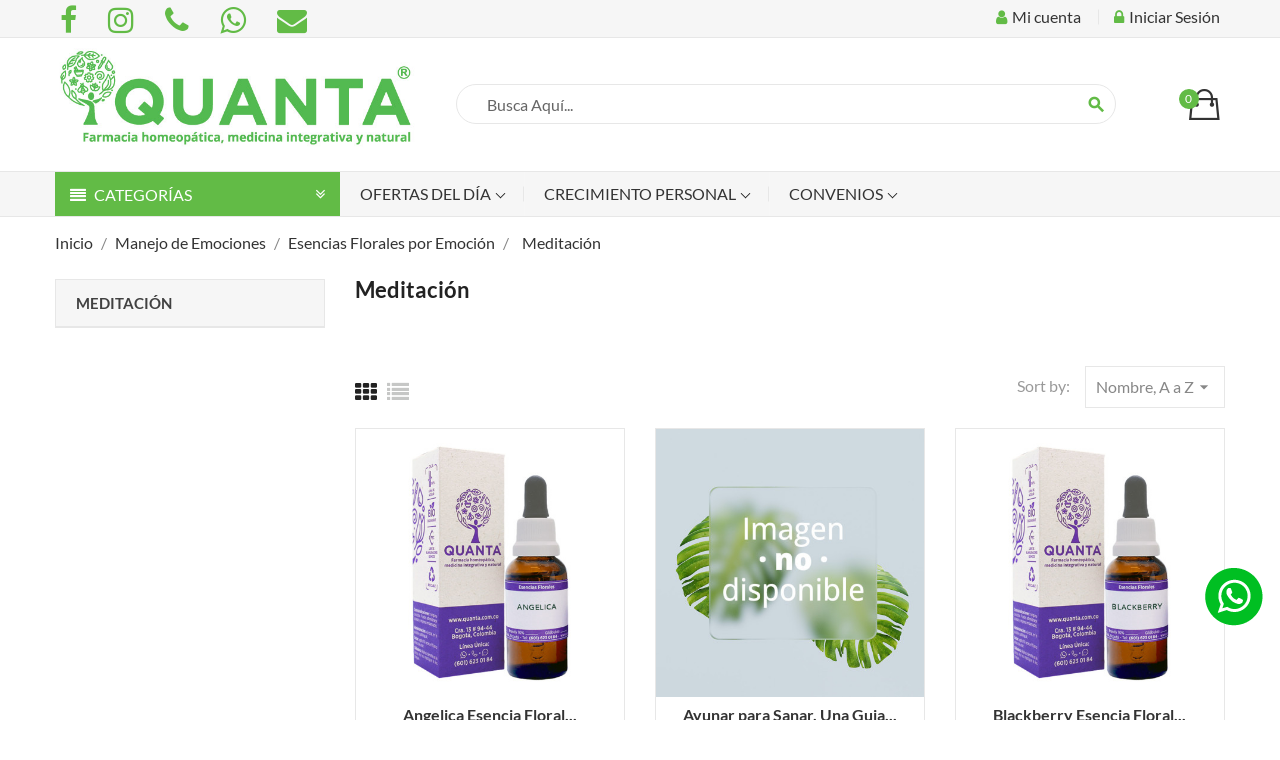

--- FILE ---
content_type: text/html; charset=utf-8
request_url: https://quanta.com.co/98-meditacion
body_size: 21707
content:
<!doctype html>
<html lang="es">

  <head>
    
      <meta charset="utf-8">
<meta http-equiv="x-ua-compatible" content="ie=edge">


  <title>Meditación</title>

  <meta name="description" content="">
  <meta name="keywords" content="">
        <link rel="canonical" href="https://quanta.com.co/98-meditacion">
  

<meta name="viewport" content="width=device-width, initial-scale=1">

<link rel="icon" type="image/vnd.microsoft.icon" href="https://quanta.com.co/img/favicon.ico?1698448236">
<link rel="shortcut icon" type="image/x-icon" href="https://quanta.com.co/img/favicon.ico?1698448236" />



    <link rel="stylesheet" href="https://quanta.com.co/themes/amazonas/assets/cache/theme-9cc7e7822.css" type="text/css" media="all" />

<link rel="stylesheet" href="https://quanta.com.co/themes/amazonas/assets/css/font-elegant.css" type="text/css" media="all" />

  
    <style type="text/css">@font-face {font-family:Lato;font-style:normal;font-weight:300;src:url(/cf-fonts/s/lato/5.0.18/latin-ext/300/normal.woff2);unicode-range:U+0100-02AF,U+0304,U+0308,U+0329,U+1E00-1E9F,U+1EF2-1EFF,U+2020,U+20A0-20AB,U+20AD-20CF,U+2113,U+2C60-2C7F,U+A720-A7FF;font-display:swap;}@font-face {font-family:Lato;font-style:normal;font-weight:300;src:url(/cf-fonts/s/lato/5.0.18/latin/300/normal.woff2);unicode-range:U+0000-00FF,U+0131,U+0152-0153,U+02BB-02BC,U+02C6,U+02DA,U+02DC,U+0304,U+0308,U+0329,U+2000-206F,U+2074,U+20AC,U+2122,U+2191,U+2193,U+2212,U+2215,U+FEFF,U+FFFD;font-display:swap;}@font-face {font-family:Lato;font-style:normal;font-weight:400;src:url(/cf-fonts/s/lato/5.0.18/latin-ext/400/normal.woff2);unicode-range:U+0100-02AF,U+0304,U+0308,U+0329,U+1E00-1E9F,U+1EF2-1EFF,U+2020,U+20A0-20AB,U+20AD-20CF,U+2113,U+2C60-2C7F,U+A720-A7FF;font-display:swap;}@font-face {font-family:Lato;font-style:normal;font-weight:400;src:url(/cf-fonts/s/lato/5.0.18/latin/400/normal.woff2);unicode-range:U+0000-00FF,U+0131,U+0152-0153,U+02BB-02BC,U+02C6,U+02DA,U+02DC,U+0304,U+0308,U+0329,U+2000-206F,U+2074,U+20AC,U+2122,U+2191,U+2193,U+2212,U+2215,U+FEFF,U+FFFD;font-display:swap;}@font-face {font-family:Lato;font-style:normal;font-weight:700;src:url(/cf-fonts/s/lato/5.0.18/latin/700/normal.woff2);unicode-range:U+0000-00FF,U+0131,U+0152-0153,U+02BB-02BC,U+02C6,U+02DA,U+02DC,U+0304,U+0308,U+0329,U+2000-206F,U+2074,U+20AC,U+2122,U+2191,U+2193,U+2212,U+2215,U+FEFF,U+FFFD;font-display:swap;}@font-face {font-family:Lato;font-style:normal;font-weight:700;src:url(/cf-fonts/s/lato/5.0.18/latin-ext/700/normal.woff2);unicode-range:U+0100-02AF,U+0304,U+0308,U+0329,U+1E00-1E9F,U+1EF2-1EFF,U+2020,U+20A0-20AB,U+20AD-20CF,U+2113,U+2C60-2C7F,U+A720-A7FF;font-display:swap;}@font-face {font-family:Lato;font-style:normal;font-weight:900;src:url(/cf-fonts/s/lato/5.0.18/latin-ext/900/normal.woff2);unicode-range:U+0100-02AF,U+0304,U+0308,U+0329,U+1E00-1E9F,U+1EF2-1EFF,U+2020,U+20A0-20AB,U+20AD-20CF,U+2113,U+2C60-2C7F,U+A720-A7FF;font-display:swap;}@font-face {font-family:Lato;font-style:normal;font-weight:900;src:url(/cf-fonts/s/lato/5.0.18/latin/900/normal.woff2);unicode-range:U+0000-00FF,U+0131,U+0152-0153,U+02BB-02BC,U+02C6,U+02DA,U+02DC,U+0304,U+0308,U+0329,U+2000-206F,U+2074,U+20AC,U+2122,U+2191,U+2193,U+2212,U+2215,U+FEFF,U+FFFD;font-display:swap;}</style>



  

  <script type="text/javascript">
        var gp1mcsIdVehiculo = "3";
        var gp1mcsUrlAjax = "https:\/\/quanta.com.co\/module\/gp1messagescombinations\/ajax";
        var gpMasterfullProductAjaxController = "https:\/\/quanta.com.co\/module\/gp_masterfull_product\/ajax";
        var hide_items_menu = ["\/distribuidor","\/content\/11-catalogos-quanta","\/content\/15-laboratorios-del-mes","\/content\/16-charlas-para-profesionales","\/module\/allinone_rewards\/rewards"];
        var is_required_label = " se requiere";
        var jolisearch = {"amb_joli_search_action":"https:\/\/quanta.com.co\/module\/ambjolisearch\/jolisearch","amb_joli_search_link":"https:\/\/quanta.com.co\/module\/ambjolisearch\/jolisearch","amb_joli_search_controller":"jolisearch","blocksearch_type":"top","show_cat_desc":1,"ga_acc":0,"id_lang":2,"url_rewriting":true,"use_autocomplete":2,"minwordlen":2,"l_products":"Productos","l_manufacturers":"Fabricantes","l_suppliers":"Suppliers","l_categories":"Categor\u00edas","l_no_results_found":"Ning\u00fan producto corresponde con su b\u00fasqueda","l_more_results":"Mostrar todos los resultados","ENT_QUOTES":3,"position":{"my":"center top","at":"center bottom","collision":"fit none"},"classes":"ps17 centered-list","display_manufacturer":"1","display_supplier":"1","display_category":"1","use_mobile_ux":"1","mobile_media_breakpoint":"576","mobile_opening_selector":"","show_add_to_cart_button":"","add_to_cart_button_style":3,"theme":"finder"};
        var noofrow = 50;
        var prestashop = {"cart":{"products":[],"totals":{"total":{"type":"total","label":"Total","amount":0,"value":"$\u00a00"},"total_including_tax":{"type":"total","label":"Total (impuestos incl.)","amount":0,"value":"$\u00a00"},"total_excluding_tax":{"type":"total","label":"Total (impuestos excl.)","amount":0,"value":"$\u00a00"}},"subtotals":{"products":{"type":"products","label":"Subtotal","amount":0,"value":"$\u00a00"},"discounts":null,"shipping":{"type":"shipping","label":"Transporte","amount":0,"value":""},"tax":null},"products_count":0,"summary_string":"0 art\u00edculos","vouchers":{"allowed":1,"added":[]},"discounts":[],"minimalPurchase":0,"minimalPurchaseRequired":""},"currency":{"id":1,"name":"Peso colombiano","iso_code":"COP","iso_code_num":"170","sign":"$"},"customer":{"lastname":null,"firstname":null,"email":null,"birthday":null,"newsletter":null,"newsletter_date_add":null,"optin":null,"website":null,"company":null,"siret":null,"ape":null,"is_logged":false,"gender":{"type":null,"name":null},"addresses":[]},"language":{"name":"Espa\u00f1ol CO ( Spanish)","iso_code":"es","locale":"es-ES","language_code":"es-CO","is_rtl":0,"date_format_lite":"Y-m-d","date_format_full":"Y-m-d H:i:s","id":2},"page":{"title":"","canonical":"https:\/\/quanta.com.co\/98-meditacion","meta":{"title":"Meditaci\u00f3n","description":"","keywords":"","robots":"index"},"page_name":"category","body_classes":{"lang-es":true,"lang-rtl":false,"country-CO":true,"currency-COP":true,"layout-left-column":true,"page-category":true,"tax-display-disabled":true,"page-customer-account":false,"category-id-98":true,"category-Meditaci\u00f3n":true,"category-id-parent-78":true,"category-depth-level-4":true},"admin_notifications":[],"password-policy":{"feedbacks":{"0":"Muy d\u00e9bil","1":"D\u00e9bil","2":"Promedio","3":"Fuerte","4":"Muy fuerte","Straight rows of keys are easy to guess":"Una serie seguida de teclas de la misma fila es f\u00e1cil de adivinar","Short keyboard patterns are easy to guess":"Los patrones de teclado cortos son f\u00e1ciles de adivinar","Use a longer keyboard pattern with more turns":"Usa un patr\u00f3n de teclado m\u00e1s largo y con m\u00e1s giros","Repeats like \"aaa\" are easy to guess":"Las repeticiones como \u00abaaa\u00bb son f\u00e1ciles de adivinar","Repeats like \"abcabcabc\" are only slightly harder to guess than \"abc\"":"Las repeticiones como \"abcabcabc\" son solo un poco m\u00e1s dif\u00edciles de adivinar que \"abc\"","Sequences like abc or 6543 are easy to guess":"Sequences like \"abc\" or \"6543\" are easy to guess","Recent years are easy to guess":"Los a\u00f1os recientes son f\u00e1ciles de adivinar","Dates are often easy to guess":"Las fechas suelen ser f\u00e1ciles de adivinar","This is a top-10 common password":"Esta es una de las 10 contrase\u00f1as m\u00e1s comunes","This is a top-100 common password":"Esta es una de las 100 contrase\u00f1as m\u00e1s comunes","This is a very common password":"Esta contrase\u00f1a es muy com\u00fan","This is similar to a commonly used password":"Esta contrase\u00f1a es similar a otras contrase\u00f1as muy usadas","A word by itself is easy to guess":"Una palabra que por s\u00ed misma es f\u00e1cil de adivinar","Names and surnames by themselves are easy to guess":"Los nombres y apellidos completos son f\u00e1ciles de adivinar","Common names and surnames are easy to guess":"Los nombres comunes y los apellidos son f\u00e1ciles de adivinar","Use a few words, avoid common phrases":"Usa varias palabras, evita frases comunes","No need for symbols, digits, or uppercase letters":"No se necesitan s\u00edmbolos, d\u00edgitos o letras may\u00fasculas","Avoid repeated words and characters":"Evita repetir palabras y caracteres","Avoid sequences":"Evita secuencias","Avoid recent years":"Evita a\u00f1os recientes","Avoid years that are associated with you":"Evita a\u00f1os que puedan asociarse contigo","Avoid dates and years that are associated with you":"Evita a\u00f1os y fechas que puedan asociarse contigo","Capitalization doesn't help very much":"Las may\u00fasculas no ayudan mucho","All-uppercase is almost as easy to guess as all-lowercase":"Todo en may\u00fasculas es casi tan f\u00e1cil de adivinar como en min\u00fasculas","Reversed words aren't much harder to guess":"Las palabras invertidas no son mucho m\u00e1s dif\u00edciles de adivinar","Predictable substitutions like '@' instead of 'a' don't help very much":"Predictable substitutions like \"@\" instead of \"a\" don't help very much","Add another word or two. Uncommon words are better.":"A\u00f1ade una o dos palabras m\u00e1s. Es mejor usar palabras poco habituales."}}},"shop":{"name":"QUANTA","logo":"https:\/\/quanta.com.co\/img\/logo-1698448236.jpg","stores_icon":"https:\/\/quanta.com.co\/img\/logo_stores.png","favicon":"https:\/\/quanta.com.co\/img\/favicon.ico"},"core_js_public_path":"\/themes\/","urls":{"base_url":"https:\/\/quanta.com.co\/","current_url":"https:\/\/quanta.com.co\/98-meditacion","shop_domain_url":"https:\/\/quanta.com.co","img_ps_url":"https:\/\/quanta.com.co\/img\/","img_cat_url":"https:\/\/quanta.com.co\/img\/c\/","img_lang_url":"https:\/\/quanta.com.co\/img\/l\/","img_prod_url":"https:\/\/quanta.com.co\/img\/p\/","img_manu_url":"https:\/\/quanta.com.co\/img\/m\/","img_sup_url":"https:\/\/quanta.com.co\/img\/su\/","img_ship_url":"https:\/\/quanta.com.co\/img\/s\/","img_store_url":"https:\/\/quanta.com.co\/img\/st\/","img_col_url":"https:\/\/quanta.com.co\/img\/co\/","img_url":"https:\/\/quanta.com.co\/themes\/amazonas\/assets\/img\/","css_url":"https:\/\/quanta.com.co\/themes\/amazonas\/assets\/css\/","js_url":"https:\/\/quanta.com.co\/themes\/amazonas\/assets\/js\/","pic_url":"https:\/\/quanta.com.co\/upload\/","theme_assets":"https:\/\/quanta.com.co\/themes\/amazonas\/assets\/","pages":{"address":"https:\/\/quanta.com.co\/direccion","addresses":"https:\/\/quanta.com.co\/direcciones","authentication":"https:\/\/quanta.com.co\/iniciar-sesion","manufacturer":"https:\/\/quanta.com.co\/marcas","cart":"https:\/\/quanta.com.co\/carrito","category":"https:\/\/quanta.com.co\/index.php?controller=category","cms":"https:\/\/quanta.com.co\/index.php?controller=cms","contact":"https:\/\/quanta.com.co\/contacto","discount":"https:\/\/quanta.com.co\/descuento","guest_tracking":"https:\/\/quanta.com.co\/seguimiento-pedido-invitado","history":"https:\/\/quanta.com.co\/historial-compra","identity":"https:\/\/quanta.com.co\/datos-personales","index":"https:\/\/quanta.com.co\/","my_account":"https:\/\/quanta.com.co\/mi-cuenta","order_confirmation":"https:\/\/quanta.com.co\/confirmacion-pedido","order_detail":"https:\/\/quanta.com.co\/index.php?controller=order-detail","order_follow":"https:\/\/quanta.com.co\/seguimiento-pedido","order":"https:\/\/quanta.com.co\/pedido","order_return":"https:\/\/quanta.com.co\/index.php?controller=order-return","order_slip":"https:\/\/quanta.com.co\/comprobantes-credito","pagenotfound":"https:\/\/quanta.com.co\/pagina-no-encontrada","password":"https:\/\/quanta.com.co\/recuperar-contrase\u00f1a","pdf_invoice":"https:\/\/quanta.com.co\/index.php?controller=pdf-invoice","pdf_order_return":"https:\/\/quanta.com.co\/index.php?controller=pdf-order-return","pdf_order_slip":"https:\/\/quanta.com.co\/index.php?controller=pdf-order-slip","prices_drop":"https:\/\/quanta.com.co\/productos-rebajados","product":"https:\/\/quanta.com.co\/index.php?controller=product","registration":"https:\/\/quanta.com.co\/registro","search":"https:\/\/quanta.com.co\/busqueda","sitemap":"https:\/\/quanta.com.co\/mapa del sitio","stores":"https:\/\/quanta.com.co\/tiendas","supplier":"https:\/\/quanta.com.co\/proveedor","brands":"https:\/\/quanta.com.co\/marcas","register":"https:\/\/quanta.com.co\/registro","order_login":"https:\/\/quanta.com.co\/pedido?login=1"},"alternative_langs":[],"actions":{"logout":"https:\/\/quanta.com.co\/?mylogout="},"no_picture_image":{"bySize":{"small_default":{"url":"https:\/\/quanta.com.co\/img\/p\/es-default-small_default.jpg","width":100,"height":100},"cart_default":{"url":"https:\/\/quanta.com.co\/img\/p\/es-default-cart_default.jpg","width":130,"height":130},"home_default":{"url":"https:\/\/quanta.com.co\/img\/p\/es-default-home_default.jpg","width":450,"height":450},"medium_default":{"url":"https:\/\/quanta.com.co\/img\/p\/es-default-medium_default.jpg","width":452,"height":452},"large_default":{"url":"https:\/\/quanta.com.co\/img\/p\/es-default-large_default.jpg","width":800,"height":800}},"small":{"url":"https:\/\/quanta.com.co\/img\/p\/es-default-small_default.jpg","width":100,"height":100},"medium":{"url":"https:\/\/quanta.com.co\/img\/p\/es-default-home_default.jpg","width":450,"height":450},"large":{"url":"https:\/\/quanta.com.co\/img\/p\/es-default-large_default.jpg","width":800,"height":800},"legend":""}},"configuration":{"display_taxes_label":false,"display_prices_tax_incl":true,"is_catalog":false,"show_prices":true,"opt_in":{"partner":false},"quantity_discount":{"type":"discount","label":"Descuento unitario"},"voucher_enabled":1,"return_enabled":0},"field_required":[],"breadcrumb":{"links":[{"title":"Inicio","url":"https:\/\/quanta.com.co\/"},{"title":"Manejo de Emociones","url":"https:\/\/quanta.com.co\/15-manejo-de-emociones"},{"title":"Esencias Florales por Emoci\u00f3n","url":"https:\/\/quanta.com.co\/78-esencias-florales-por-emocion"},{"title":"Meditaci\u00f3n","url":"https:\/\/quanta.com.co\/98-meditacion"}],"count":4},"link":{"protocol_link":"https:\/\/","protocol_content":"https:\/\/"},"time":1767858394,"static_token":"b88066a06a85578518fcd50c680135f8","token":"d610ac128b9f1617e20d1c1d5e935818","debug":false};
        var psemailsubscription_subscription = "https:\/\/quanta.com.co\/module\/ps_emailsubscription\/subscription";
        var psr_icon_color = "#70D100";
      </script>



      <style>.ybc-blog-post-footer .read_more:hover
{
    background:#2fb5d2;
    border-color:#2fb5d2;
}
.ybc-blog-like-span.active, .be-tag-block .be-tags a, .be-tag-block .be-tags,
.ybc-blog-related-posts-meta-categories > a {
  color:#2fb5d2;
}
.ybc-blog-form-comment .blog-submit .button
{
  background:#2fb5d2; 
}
a:hover, .ybc-blog-like-span:hover, .ybc-block-comment-report:hover{
    color: #2fb5d2;
}
.nivo-caption 
{
     background:#2fb5d2; 
     opacity:0.6;
}</style>
<script type="text/javascript">
            var ETS_RT_ALLOW_CLOSE = 1;
            var ETS_RT_CLOSE_PERMANAL = 0;
            var ETS_RT_TRANSITION = 0;
            var ETS_RT_STOP_WHEN_HOVER = 1;
            var ETS_RT_INCLUDE_IMAGE = 1;
            var ETS_RT_HIDE_ON_MOBILE = 1;
            var ETS_RT_POSITION = 'botton_left';
            var ETS_RT_RELATED_ONLY = 0;
            var ETS_RT_REPEAT = 1;
            var ETS_RT_DELAY_START = 5;
            var ETS_RT_TIME_LANDING = 5;
            var ETS_RT_TIME_OUT = 20;
            var ETS_RT_LOOP_OUT = 0.5;
            var ETS_RT_TIME_IN = 600;
            var ETS_RT_TIME_AGAIN = 1;
            var ETS_RT_REMEMEBER = 1;
            var ETS_RT_URL_AJAX = 'https://quanta.com.co/module/ets_reviewticker/ajax';
    </script>
<style>/*Main background           -------     color 1 */
/*background hover item     -------     color 2 */
/*text color                -------     color 3 */
/*text hover color          -------     color 4*/
/*border color              -------     color 5 */
.ets_mm_megamenu .mm_menus_li h4,
.ets_mm_megamenu .mm_menus_li h5,
.ets_mm_megamenu .mm_menus_li h6,
.ets_mm_megamenu .mm_menus_li h1,
.ets_mm_megamenu .mm_menus_li h2,
.ets_mm_megamenu .mm_menus_li h3,
.ets_mm_megamenu .mm_menus_li h4 *:not(i),
.ets_mm_megamenu .mm_menus_li h5 *:not(i),
.ets_mm_megamenu .mm_menus_li h6 *:not(i),
.ets_mm_megamenu .mm_menus_li h1 *:not(i),
.ets_mm_megamenu .mm_menus_li h2 *:not(i),
.ets_mm_megamenu .mm_menus_li h3 *:not(i),
.ets_mm_megamenu .mm_menus_li > a{
    font-family: inherit;
}
.ets_mm_megamenu *{
    font-family: inherit;
}

.layout_layout1 .mm_menus_li:hover > a, 
    .layout_layout1 .mm_menus_li.active > a,
    #header .layout_layout1 .mm_menus_li:hover > a, 
    #header .layout_layout1 .mm_menus_li.active > a{color: ;}
    
.layout_layout1 li:hover > a,
    .layout_layout1 li > a:hover,
    #header .layout_layout1 li:hover > a,
    #header .layout_layout1 .mm_columns_ul .mm_block_type_product .product-title > a:hover,
    #header .layout_layout1 li > a:hover{color: ;}
    
.layout_layout2 .mm_columns_ul li:hover > a,
    .layout_layout2 .mm_columns_ul li > a:hover,
    #header .layout_layout2 .mm_columns_ul .mm_block_type_product .product-title > a:hover,
    #header .layout_layout2 .mm_columns_ul li:hover > a,
    #header .layout_layout2 .mm_columns_ul li > a:hover{color: ;}

.layout_layout3 .mm_columns_ul .ets_mm_categories .has-sub li:hover > a,
    .layout_layout3 .mm_columns_ul .ets_mm_categories .has-sub li > a:hover,
    #header .layout_layout3 .mm_columns_ul .ets_mm_categories .has-sub li:hover > a,
    #header .layout_layout3 .mm_columns_ul .ets_mm_categories .has-sub li > a:hover{
        color: ;
    }
.layout_layout3 .mm_columns_ul li:hover > a,
    .layout_layout3 .mm_columns_ul li > a:hover,
    #header .layout_layout3 .mm_columns_ul li:hover > a,
    #header .layout_layout3 .mm_columns_ul li > a:hover{color: ;}
    
.layout_layout4 .mm_columns_ul li:hover > a,
    .layout_layout4 .mm_columns_ul li > a:hover,
    #header .layout_layout4 .mm_columns_ul li:hover > a,
    #header .layout_layout4 .mm_columns_ul .mm_block_type_product .product-title > a:hover,
    #header .layout_layout4 .mm_columns_ul li > a:hover{color: ;}

.layout_layout5 li:hover > a,
    .layout_layout5 li > span.arrow:hover,
    .layout_layout5 li > a:hover,
    .layout_layout5 .mm_menus_li.active > a,
    #header .layout_layout5 li:hover > a,
    #header .layout_layout5 .mm_columns_ul .mm_block_type_product .product-title > a:hover,
    #header .layout_layout5 li > span.arrow:hover
    #header .layout_layout5 li > a:hover,
    #header .layout_layout5 .mm_menus_li.active > a,
    .layout_layout5 .ets_mm_block_content .has-sub:hover > a:after,
    #header .layout_layout5 .ets_mm_block_content .has-sub:hover > a:after{
        border-color: ;
    }
    
/*layout 5*/
    .layout_layout5 li:hover > a,
    .layout_layout5 li > span.arrow:hover,
    .layout_layout5 li > a:hover,
    .layout_layout5 .mm_menus_li.active > a,
    #header .layout_layout5 li:hover > a,
    #header .layout_layout5 .mm_columns_ul .mm_block_type_product .product-title > a:hover,
    #header .layout_layout5 li > span.arrow:hover
    #header .layout_layout5 li > a:hover,
    #header .layout_layout5 .mm_menus_li.active > a{color: ;}
    
    
    
@media (min-width: 768px){
    /*layout 1*/
    .layout_layout1 .mm_menus_li > a,
    #header .layout_layout1 .mm_menus_li > a{color: ;}
    .layout_layout1 .mm_menus_li > a:before{background-color: ;}
    
    
    /*layout 2*/
    .layout_layout2 .ets_mm_megamenu_content{background: ;}
    .layout_layout2 .mm_menus_li:hover > a,
    .layout_layout2 .mm_menus_li.active > a,
    #header .layout_layout2 .mm_menus_li:hover > a,
    #header .layout_layout2 .mm_menus_li.active > a{background-color: ;}
    
    
    
    /*layout 3*/
    .layout_layout3 .ets_mm_megamenu_content{background: ;}

    .layout_layout3 .mm_menus_li:hover > a,
    .layout_layout3 .mm_menus_li.active > a{background-color: ;}
    
    
    
    
    
    .mm_columns_ul .ets_mm_categories .has-sub:hover > a:after{
        border-color: ;
    }
    
    .layout_layout3 .mm_menus_li > .mm_columns_ul{
        background-color: ;
        border-color: ;
    }
    .layout_layout3 .mm_menus_li > .mm_columns_ul h4,
    .layout_layout3 .mm_menus_li > .mm_columns_ul h4 a,
    #header .layout_layout3 .mm_menus_li > .mm_columns_ul h4 a{
        color: #fff;
    }
    .layout_layout3.ets_mm_block_content .has-sub > a:after{
        border-top-color: ;
    }
    
    
    /*layout 4*/
    .layout_layout4 .ets_mm_megamenu_content {
      border-bottom-color: ;
    }
    .layout_layout4 .mm_menus_li:hover > a, 
    .layout_layout4 .mm_menus_li.active > a,
    .layout_layout4 .mm_menus_li:hover > span, 
    .layout_layout4 .mm_menus_li.active > span,
    #header .layout_layout4 .mm_menus_li:hover > a, 
    #header .layout_layout4 .mm_menus_li.active > a,
    #header .layout_layout4 .mm_menus_li:hover > span, 
    #header .layout_layout4 .mm_menus_li.active > span {
      background-color: ;
      color: #fff;
    }
}



@media only screen and (max-width: 767px){
    .ybc-menu-toggle,
    .transition_floating .close_menu, 
    .transition_full .close_menu {
        background-color: ;
        color: ;
    }
    .ets_mm_megamenu .ets_mm_megamenu_content .mm_menus_ul .close_menu *{
        color:  !important;
    }
    .ets_mm_megamenu .ets_mm_megamenu_content .mm_menus_ul .close_menu .icon-bar{
        background-color:  !important;
    }
    .ets_mm_megamenu .mm_menus_back_icon{
        border-color: ;
    }
    .ybc-menu-toggle .icon-bar {
      background-color: ;
    }
    
    .mm_menus_li:hover > a,
    #header .mm_menus_li:hover > a{color: ;}
    .mm_menus_li:hover > .arrow:before{
        border-color: ;
    }

}
</style>
<script type="text/javascript">
 var baseAjax ='https://quanta.com.co/module/ybc_productimagehover/ajax';
 var YBC_PI_TRANSITION_EFFECT = 'zoom';
 var _PI_VER_17_ = 1
 var _PI_VER_16_ = 1
</script>        <style type="text/css">.h1, .h2, .h3 {
text-transform: none;
}
/*------------- Header ----------*/
.sub_cat_hover { min-width: 250px !important;
}
.sub_cat_hover a { line-height: 28px;
} /*-------------Home ------------*/
@media (max-width: 767px) { .ybc-widget-display-home .ybc-widget-item img { width: auto !important; }
} /*------------- CMS------------- */
.page-header { display: none;
} /*------------- Footer------------- */
#footer .blockreassurance p,
#footer .blockreassurance div { color: #ffffff !important; }</style>
            <!--Module: ets_socicallogin -->
<script type="text/javascript">
    var ets_solo_callbackUrl = 'https://quanta.com.co/module/ets_sociallogin/oauth';
</script>
<!--/Module: ets_socicallogin--><script src="https://cdn.brevo.com/js/sdk-loader.js" async></script>
<script>
    window.Brevo = window.Brevo || [];
    Brevo.push([
        "init",
        {
            client_key: "tkxpeqfros07x0k5amypz69l",
            email_id: "",
        },
    ]);
</script>




<!-- Google Tag Manager -->
<script>
(function(w,d,s,l,i){
    w[l]=w[l]||[];w[l].push({
    'gtm.start': new Date().getTime(),event:'gtm.js'
    });
    var f=d.getElementsByTagName(s)[0],j=d.createElement(s),dl=l!='dataLayer'?'&l='+l:'';j.async=true;j.src='https://www.googletagmanager.com/gtm.js?id='+i+dl;f.parentNode.insertBefore(j,f);
})(window,document,'script','dataLayer','GTM-MV42J7HP');
</script>
<!-- End Google Tag Manager -->

<script src="https://challenges.cloudflare.com/turnstile/v0/api.js" defer></script>
    

  </head>

  <body id="category" class="lang-es country-co currency-cop layout-left-column page-category tax-display-disabled category-id-98 category-meditacion category-id-parent-78 category-depth-level-4  ybc-float_header-yes ybc-layout-layouthome1 ybc-skin-custom ybc-product_layout-layout3 ybc-contact_form_layout-contact_layout3">
    <!-- Google Tag Manager (noscript) -->
    <noscript><iframe src="https://www.googletagmanager.com/ns.html?id=GTM-MV42J7HP"
    height="0" width="0" style="display:none;visibility:hidden"></iframe></noscript>
    <!-- End Google Tag Manager (noscript) -->

    

    

    <main>
      
              
      
      
      <header id="header" class="header_v1">
      
        
          <div class="header_content sang">
    
        <nav class="header-nav">
            <div class="container">
                <div class="nav">
                    <div class="left-nav">
                            

                                            <div class="ybc-widget-display-nav">
                                                <div class="ybc-widget-display-nav-content">
                                                    <div class="ybc-widget-display-nav">

                                                        <div class="social-icons">
                                                                                                                                                                                                <a href="https://www.facebook.com/farmaciaquanta" title="Facebook"
                                                                        target="_blank" class="social-icon">
                                                                        <i class="fa fa-facebook"></i>
                                                                    </a>
                                                                                                                                                                                                                                                                <a href="https://www.instagram.com/quanta_salud" title="Instagram"
                                                                        target="_blank" class="social-icon">
                                                                        <i class="fa fa-instagram"></i>
                                                                    </a>
                                                                                                                                                                                                                                                                <a href="tel:(601) 623 01 84" title="Teléfono"
                                                                        class="social-icon">
                                                                        <i class="fa fa-phone"></i>
                                                                    </a>
                                                                                                                                                                                                                                                                <a href="https://wa.link/vms5e8" title="Whatsapp"
                                                                        target="_blank" class="social-icon">
                                                                        <i class="fa fa-whatsapp"></i>
                                                                    </a>
                                                                                                                                                                                                                                                                <a href="/cdn-cgi/l/email-protection#7f1c13161a110b1a0c3f0e0a1e110b1e511c1012511c10" title="Correo" class="social-icon">
                                                                        <i class="fa fa-envelope"></i>
                                                                    </a>
                                                                                                                                                                                    </div>
                                                    </div>
                                                </div>
                                            </div>

                                                                                
                    </div>
                    <div class="right-nav">
                        <div id="_desktop_user_info">
  <div class="user-info">
              <a class="user-info-account" href="https://quanta.com.co/mi-cuenta" title="Mi cuenta" rel="nofollow" >
            <span><i class="fa fa-user"></i> Mi cuenta</span>
          </a>
          <a href="https://quanta.com.co/mi-cuenta" title="Ingresa con tu cuenta de cliente" rel="nofollow" >
            <span><i class="fa fa-lock"></i> Iniciar Sesión</span>
          </a>
      </div>
</div>
<div class="ets_solo_social_wrapper hover slw_and_alw alw mobile">
                    <div class="ets_solo_table">
        <div class="ets_solo_tablecell">
            <div class="ets_solo_tablecontent">
                    <span class="ets_solo_account_close button" title="">
                <span class="text_close">Cerrar</span>
            </span>
            <span class="ets_solo_account_close overlay">

            </span>
            <div class="ets_solo_wrapper_content slw_and_alw alw">

                                <h3 class="ets_solo_social_title">
                Iniciar sesión con tus Redes
            </h3>
                    
                <ul class="ets_solo_social">
                                                                                        <li class="ets_solo_social_item item_type_custom
facebook activegoogle_new_desginer"
                         data-auth="Facebook">

                        <span class="ets_solo_social_btn medium rounded custom">

                                                                                
                                <i title="Facebook"
                                   class="">

                                                                            <svg width="40" height="40" viewBox="0 0 1792 1792" xmlns="http://www.w3.org/2000/svg"><path d="M1343 12v264h-157q-86 0-116 36t-30 108v189h293l-39 296h-254v759h-306v-759h-255v-296h255v-218q0-186 104-288.5t277-102.5q147 0 228 12z"/></svg>
                                                                    </i>
                                                                                                                                                                                                                Facebook                                            </span>
                    </li>
                                                                                <li class="ets_solo_social_item item_type_custom
google activegoogle_new_desginer"
                         data-auth="Google">

                        <span class="ets_solo_social_btn medium rounded custom">

                                                                                                                <i class="svg_gl">
                                <svg xmlns="http://www.w3.org/2000/svg"  viewBox="0 0 48 48" width="96px" height="96px">
                                <path fill="#FFC107" d="M43.611,20.083H42V20H24v8h11.303c-1.649,4.657-6.08,8-11.303,8c-6.627,0-12-5.373-12-12c0-6.627,5.373-12,12-12c3.059,0,5.842,1.154,7.961,3.039l5.657-5.657C34.046,6.053,29.268,4,24,4C12.955,4,4,12.955,4,24c0,11.045,8.955,20,20,20c11.045,0,20-8.955,20-20C44,22.659,43.862,21.35,43.611,20.083z"/>
                                <path fill="#FF3D00" d="M6.306,14.691l6.571,4.819C14.655,15.108,18.961,12,24,12c3.059,0,5.842,1.154,7.961,3.039l5.657-5.657C34.046,6.053,29.268,4,24,4C16.318,4,9.656,8.337,6.306,14.691z"/>
                                <path fill="#4CAF50" d="M24,44c5.166,0,9.86-1.977,13.409-5.192l-6.19-5.238C29.211,35.091,26.715,36,24,36c-5.202,0-9.619-3.317-11.283-7.946l-6.522,5.025C9.505,39.556,16.227,44,24,44z"/>
                                <path fill="#1976D2" d="M43.611,20.083H42V20H24v8h11.303c-0.792,2.237-2.231,4.166-4.087,5.571c0.001-0.001,0.002-0.001,0.003-0.002l6.19,5.238C36.971,39.205,44,34,44,24C44,22.659,43.862,21.35,43.611,20.083z"/>
                                </svg>
                                </i>
                                                                                                                                                                                                                Google                                            </span>
                    </li>
                                                                                                                                                                                                                                                                                                                                                                                                                                                                                                                                                                                                                                                                                                                                                                                                                                                                                                                                                                                                                                                                                                                                                                                                                                                                                                                                                                                                                                                        </ul>
                    
                            <div class="ets_solo_or"><span>O inicia sesión con</span></div>
            <section class="solo-login-form">
                <form class="solo-login-form-alw" data-hook="alw" action="https://quanta.com.co/module/ets_sociallogin/oauth" method="post">
                    <section>
                        <div class="form-group row ">
                            <div class="col-md-12">
                                <input class="form-control" name="email" value="" placeholder="Ingresa tu email..." required="" type="email">
                            </div>
                        </div>
                        <div class="form-group row ">
                            <div class="col-md-12">
                                <input class="form-control js-child-focus js-visible-password" placeholder="Ingresa tu contraseña..." name="password" value="" pattern=".{5,}" required="" type="password">
                            </div>
                        </div>
                    </section>
                    <footer class="form-footer text-sm-center clearfix">
                                                <input name="ajax" value="1" type="hidden">
                        <input name="solo_submitLogin" value="1" type="hidden">
                                                <div
    class="cf-turnstile text-center" 
    data-sitekey="0x4AAAAAAAMPnsxU75-J0-AA"
    data-theme="light"
    data-language="es"
    ></div>
                        <button class="solo-submit-login-alw btn btn-primary" data-link-action="sign-in" type="submit">Iniciar sesión</button>
                        <div class="forgot-password">
                            <a href="https://quanta.com.co/recuperar-contraseña" rel="nofollow">¿Olvidaste tu contraseña?</a>
                        </div>
                        <div class="no-account">
                            <a href="https://quanta.com.co/iniciar-sesion?create_account=1" data-link-action="display-register-form">¿No tienes cuenta aún? Crea una cuenta</a>
                        </div>
                    </footer>
                </form>
            </section>
                            </div>
            </div>
        </div>
        </div>
    </div>


                    </div>
                </div>
            </div>
        </nav>
    

    
        <div class="mobile_logo">
            <div class="" id="_mobile_logo">
                <a href="https://quanta.com.co/">
                    <img loading="lazy" class="logo img-responsive"
                        src="https://quanta.com.co/img/logo-1698448236.jpg"
                        alt="QUANTA">
                </a>
            </div>
        </div>
        <div class="header-top">
            <div class="container">
                <div class="row">
                    <div class="pull-xs-left hidden-md-up text-xs-center mobile closed" id="menu-icon">
                        <i class="material-icons d-inline menu">menu</i>
                    </div>
                    <div class="col-md-4 hidden-sm-down" id="_desktop_logo">
                        <a href="https://quanta.com.co/">
                            <img loading="lazy" class="logo img-responsive"
                                src="https://quanta.com.co/img/logo-1698448236.jpg"
                                alt="QUANTA">
                        </a>
                    </div>
                    <div id="_desktop_cart" data-refresh-url="//quanta.com.co/module/ps_shoppingcart/ajax">
    <div class="blockcart cart-preview inactive"
        data-refresh-url="//quanta.com.co/module/ps_shoppingcart/ajax">
        <a rel="nofollow" href="//quanta.com.co/carrito?action=show">
            <i class="ion-bag"></i>
                        <span class="cart-products-count">0</span>
        </a>

        <!-- begin -->
        <div class="body cart-hover-content">
            <ul>
                            </ul>
            <div class="cart-subtotals">
                                                            <div class="products">
                            <span class="label">Subtotal</span>
                            <span class="value">$ 0</span>
                        </div>
                                                                                                                    <div class="shipping">
                            <span class="label">Transporte</span>
                            <span class="value"></span>
                        </div>
                                                                                    </div>
            <div class="cart-total">
                <span class="label">Total</span>
                <span class="value">$ 0</span>
            </div>
            <div class="cart-wishlist-action">
                                <a class="cart-wishlist-checkout"
                    href="https://quanta.com.co/carrito?action=show">Carrito de compras</a>
            </div>
        </div>
        <!-- end -->
    </div>
</div><!-- Block search module TOP -->
<div id="search_widget" class="search-widget col-lg-4 col-md-5 col-sm-12" data-search-controller-url="//quanta.com.co/busqueda">
	<span class="search_icon_toogle">
        <i class="material-icons-search"></i></span>
    <form method="get" action="//quanta.com.co/busqueda">
		<input type="hidden" name="controller" value="search">
		<input type="text" name="s" value="" placeholder="Busca Aquí...">
		<button type="submit">
			<i class="material-icons">search</i>
		</button>
	</form>
</div>
<!-- /Block search module TOP -->

                </div>
            </div>
            <div class="menu_and_cattree">
                <div class="container">
                    <div class="row">
                                                    


<div class="block-categories-custom col-md-3 col-sm-3 col-lg-3">
  <div class="block-categories-custom-content">
      <h3 class="block-categories-title"> Categorías </h3>
      <div class="category-top-menu-pos">
                        
  <ul class="category-top-menu-list category-sub-menu" data-show="0"><li ><a href="https://quanta.com.co/3-homeopatia-medicamentos">Homeopatía - Medicamentos</a><div class="navbar-toggler collapse-icons" data-toggle="collapse" data-target="#customexCollapsingNavbar3"><i class="ion-ios-arrow-right add"></i></div><div class="collapse sub_cat_hover" id="customexCollapsingNavbar3">
  <ul class="category-sub-menu" data-show="1"><li ><a class="category-sub-link" href="https://quanta.com.co/4-compuesto-homeopatico-quanta">Compuesto Homeopático Quanta</a></li><li ><a class="category-sub-link" href="https://quanta.com.co/5-remedios-unitarios">Unitarios Quanta</a></li><li ><a class="category-sub-link" href="https://quanta.com.co/6-formula-magistral-homeopatica">Fórmula Magistral Homeopática</a></li><li ><a class="category-sub-link" href="https://quanta.com.co/9-botiquin">Botiquín Hogar y Viajero</a><span class="arrows" data-toggle="collapse" data-target="#customexCollapsingNavbar9"><i class="ion-ios-arrow-right arrow-right"></i></span><div class="collapse sub_cat_hover" id="customexCollapsingNavbar9">
  <ul class="category-sub-menu" data-show="2"><li ><a class="category-sub-link" href="https://quanta.com.co/23-botiquin-viajero">Botiquín Viajero</a></li><li ><a class="category-sub-link" href="https://quanta.com.co/24-botiquin-hogar">Botiquín Hogar</a></li></ul></div></li><li ><a class="category-sub-link" href="https://quanta.com.co/11-productos-homeopaticos-otras-marcas">Productos Homeopáticos     (Otras Marcas)</a></li><li ><a class="category-sub-link" href="https://quanta.com.co/1555-formulados">Formulados</a></li></ul></div></li><li ><a href="https://quanta.com.co/14-esencias-florales">Esencias Florales</a><div class="navbar-toggler collapse-icons" data-toggle="collapse" data-target="#customexCollapsingNavbar14"><i class="ion-ios-arrow-right add"></i></div><div class="collapse sub_cat_hover" id="customexCollapsingNavbar14">
  <ul class="category-sub-menu" data-show="1"><li ><a class="category-sub-link" href="https://quanta.com.co/31-compuestos-florales-quanta">Compuestos Florales Quanta</a></li><li ><a class="category-sub-link" href="https://quanta.com.co/32-remedios-unitarios">Florales Unitarios Quanta</a></li><li ><a class="category-sub-link" href="https://quanta.com.co/33-formula-magistral-floral">Fórmula Magistral Floral</a></li><li ><a class="category-sub-link" href="https://quanta.com.co/38-por-sistema-floral">Por Sistema Floral</a><span class="arrows" data-toggle="collapse" data-target="#customexCollapsingNavbar38"><i class="ion-ios-arrow-right arrow-right"></i></span><div class="collapse sub_cat_hover" id="customexCollapsingNavbar38">
  <ul class="category-sub-menu" data-show="2"><li ><a class="category-sub-link" href="https://quanta.com.co/39-flores-australianas-bush">Flores Australianas (Bush)</a></li><li ><a class="category-sub-link" href="https://quanta.com.co/40-flores-de-andreas-korte-phi">Flores de Andreas Korte (PHI)</a></li><li ><a class="category-sub-link" href="https://quanta.com.co/41-flores-de-bach">Flores de Bach</a></li><li ><a class="category-sub-link" href="https://quanta.com.co/42-flores-de-california-fes">Flores de California (FES)</a></li></ul></div></li><li ><a class="category-sub-link" href="https://quanta.com.co/46-manejo-de-emociones">Manejo de Emociones con Esencias</a><span class="arrows" data-toggle="collapse" data-target="#customexCollapsingNavbar46"><i class="ion-ios-arrow-right arrow-right"></i></span><div class="collapse sub_cat_hover" id="customexCollapsingNavbar46">
  <ul class="category-sub-menu" data-show="2"><li ><a class="category-sub-link" href="https://quanta.com.co/50-angustia-ansiedad">Angustia - Ansiedad - Con Esencias</a></li><li ><a class="category-sub-link" href="https://quanta.com.co/51-aprendizaje-estudio">Aprendizaje - Estudio - Con Esencias</a></li><li ><a class="category-sub-link" href="https://quanta.com.co/52-armonizacion-de-espacios-proteccion">Armonización de Espacios - Protección - Con Esencias</a></li><li ><a class="category-sub-link" href="https://quanta.com.co/53-autoestima">Autoestima - Con Esencias</a></li><li ><a class="category-sub-link" href="https://quanta.com.co/54-cambios-etapas-de-vida">Cambios - Etapas de Vida - Con Esencias</a></li><li ><a class="category-sub-link" href="https://quanta.com.co/55-cansancio">Cansancio - Con Esencias</a></li><li ><a class="category-sub-link" href="https://quanta.com.co/56-crisis-situaciones-extremas">Crisis - Situaciones Extremas - Con Esencias</a></li><li ><a class="category-sub-link" href="https://quanta.com.co/57-culpa">Culpa - Con Esencias</a></li><li ><a class="category-sub-link" href="https://quanta.com.co/58-depresion-abatimiento">Depresión - Abatimiento - Con Esencias</a></li><li ><a class="category-sub-link" href="https://quanta.com.co/59-desmotivacion">Desmotivación - Con Esencias</a></li><li ><a class="category-sub-link" href="https://quanta.com.co/60-duelo-rompimiento-afectivo">Duelo - Rompimiento Afectivo - Con Esencias</a></li><li ><a class="category-sub-link" href="https://quanta.com.co/61-estres">Estrés - Con Esencias</a></li><li ><a class="category-sub-link" href="https://quanta.com.co/62-incertidumbre-decisiones">Incertidumbre - Decisiones - Con Esencias</a></li><li ><a class="category-sub-link" href="https://quanta.com.co/63-inflexibilidad-rigidez">Inflexibilidad - Rigidez - Con Esencias</a></li><li ><a class="category-sub-link" href="https://quanta.com.co/64-insomnio">Insomnio - Con Esencias</a></li><li ><a class="category-sub-link" href="https://quanta.com.co/65-meditacion">Meditación - Con Esencias</a></li><li ><a class="category-sub-link" href="https://quanta.com.co/66-miedo">Miedo - Con Esencias</a></li><li ><a class="category-sub-link" href="https://quanta.com.co/67-negatividad">Negatividad - Con Esencias</a></li><li ><a class="category-sub-link" href="https://quanta.com.co/68-rabia-ira">Rabia - Ira - Con Esencias</a></li><li ><a class="category-sub-link" href="https://quanta.com.co/69-relacion-con-los-alimentos">Relación con los Alimentos - Con Esencias</a></li><li ><a class="category-sub-link" href="https://quanta.com.co/70-relaciones-personales-y-pareja">Relaciones Personales y Pareja - Con Esencias</a></li><li ><a class="category-sub-link" href="https://quanta.com.co/71-sexualidad">Sexualidad - Con Esencias</a></li><li ><a class="category-sub-link" href="https://quanta.com.co/72-soledad">Soledad - Con Esencias</a></li><li ><a class="category-sub-link" href="https://quanta.com.co/73-viajes-con-esencias">Viajes - Con Esencias</a></li></ul></div></li></ul></div></li><li ><a href="https://quanta.com.co/15-manejo-de-emociones">Manejo de Emociones</a><div class="navbar-toggler collapse-icons" data-toggle="collapse" data-target="#customexCollapsingNavbar15"><i class="ion-ios-arrow-right add"></i></div><div class="collapse sub_cat_hover" id="customexCollapsingNavbar15">
  <ul class="category-sub-menu" data-show="1"><li ><a class="category-sub-link" href="https://quanta.com.co/78-esencias-florales-por-emocion">Esencias Florales por Emoción</a><span class="arrows" data-toggle="collapse" data-target="#customexCollapsingNavbar78"><i class="ion-ios-arrow-right arrow-right"></i></span><div class="collapse sub_cat_hover" id="customexCollapsingNavbar78">
  <ul class="category-sub-menu" data-show="2"><li ><a class="category-sub-link" href="https://quanta.com.co/80-adicciones-tabaquismo">Adicciones - Tabaquismo</a></li><li ><a class="category-sub-link" href="https://quanta.com.co/81-adolescencia">Adolescencia</a></li><li ><a class="category-sub-link" href="https://quanta.com.co/82-agonia-paciente-terminal">Agonía - Paciente Terminal</a></li><li ><a class="category-sub-link" href="https://quanta.com.co/83-angustia-ansiedad">Angustia - Ansiedad</a></li><li ><a class="category-sub-link" href="https://quanta.com.co/84-aprendizaje-estudio">Aprendizaje - Estudio</a></li><li ><a class="category-sub-link" href="https://quanta.com.co/85-armonizacion-de-espacios-proteccion">Armonización de Espacios - Protección</a></li><li ><a class="category-sub-link" href="https://quanta.com.co/86-autoestima">Autoestima</a></li><li ><a class="category-sub-link" href="https://quanta.com.co/87-cambios-etapas-de-vida">Cambios - Etapas de Vida</a></li><li ><a class="category-sub-link" href="https://quanta.com.co/88-cansancio">Cansancio</a></li><li ><a class="category-sub-link" href="https://quanta.com.co/89-crisis-situaciones-extremas">Crisis - Situaciones Extremas</a></li><li ><a class="category-sub-link" href="https://quanta.com.co/90-culpa">Culpa</a></li><li ><a class="category-sub-link" href="https://quanta.com.co/91-depresion-abatimiento">Depresión - Abatimiento</a></li><li ><a class="category-sub-link" href="https://quanta.com.co/92-desmotivacion">Desmotivación</a></li><li ><a class="category-sub-link" href="https://quanta.com.co/93-duelo-rompimiento-afectivo">Duelo - Rompimiento Afectivo</a></li><li ><a class="category-sub-link" href="https://quanta.com.co/94-estres">Estrés</a></li><li ><a class="category-sub-link" href="https://quanta.com.co/95-incertidumbre-decisiones">Incertidumbre - Decisiones</a></li><li ><a class="category-sub-link" href="https://quanta.com.co/96-inflexibilidad-rigidez">Inflexibilidad - Rigidez</a></li><li ><a class="category-sub-link" href="https://quanta.com.co/97-insomnio">Insomnio</a></li><li ><a class="category-sub-link" href="https://quanta.com.co/98-meditacion">Meditación</a></li><li ><a class="category-sub-link" href="https://quanta.com.co/99-miedo">Miedo</a></li><li ><a class="category-sub-link" href="https://quanta.com.co/100-negatividad-e">Negatividad</a></li><li ><a class="category-sub-link" href="https://quanta.com.co/101-rabia-ira-e">Rabia - Ira</a></li><li ><a class="category-sub-link" href="https://quanta.com.co/102-relacion-con-los-alimentos-e">Relación con los Alimentos</a></li><li ><a class="category-sub-link" href="https://quanta.com.co/103-relaciones-personales-y-pareja-e">Relaciones personales y Pareja</a></li><li ><a class="category-sub-link" href="https://quanta.com.co/104-sexualidad-e">Sexualidad</a></li><li ><a class="category-sub-link" href="https://quanta.com.co/105-soledad-e">Soledad</a></li><li ><a class="category-sub-link" href="https://quanta.com.co/106-viajes-e">Viajes</a></li></ul></div></li><li ><a class="category-sub-link" href="https://quanta.com.co/79-aceites-esenciales">Aceites Esenciales</a></li></ul></div></li><li ><a href="https://quanta.com.co/215-manejo-de-afecciones-comunes">Manejo de Afecciones Comunes</a><div class="navbar-toggler collapse-icons" data-toggle="collapse" data-target="#customexCollapsingNavbar215"><i class="ion-ios-arrow-right add"></i></div><div class="collapse sub_cat_hover" id="customexCollapsingNavbar215">
  <ul class="category-sub-menu" data-show="1"><li ><a class="category-sub-link" href="https://quanta.com.co/219-gripa-y-resfriados">Gripa y Resfriados</a></li><li ><a class="category-sub-link" href="https://quanta.com.co/220-alergias">Alergias</a></li><li ><a class="category-sub-link" href="https://quanta.com.co/221-insomnio">Insomnio</a></li><li ><a class="category-sub-link" href="https://quanta.com.co/222-ansiedad">Ansiedad</a></li></ul></div></li><li ><a href="https://quanta.com.co/10-cuidado-sistema-del-cuerpo">Cuidado Sistemas del Cuerpo</a><div class="navbar-toggler collapse-icons" data-toggle="collapse" data-target="#customexCollapsingNavbar10"><i class="ion-ios-arrow-right add"></i></div><div class="collapse sub_cat_hover" id="customexCollapsingNavbar10">
  <ul class="category-sub-menu" data-show="1"><li ><a class="category-sub-link" href="https://quanta.com.co/107-circulatorio">Circulatorio</a></li><li ><a class="category-sub-link" href="https://quanta.com.co/108-digestivo">Digestivo</a></li><li ><a class="category-sub-link" href="https://quanta.com.co/109-endocrino">Endocrino</a></li><li ><a class="category-sub-link" href="https://quanta.com.co/110-genitourinario">Genitourinario</a></li><li ><a class="category-sub-link" href="https://quanta.com.co/111-inmune">Inmune</a></li><li ><a class="category-sub-link" href="https://quanta.com.co/112-linfatico">Linfático</a></li><li ><a class="category-sub-link" href="https://quanta.com.co/113-nervioso">Nervioso</a></li><li ><a class="category-sub-link" href="https://quanta.com.co/114-osteomuscular">Osteomuscular</a></li><li ><a class="category-sub-link" href="https://quanta.com.co/115-respiratorio">Respiratorio</a></li><li ><a class="category-sub-link" href="https://quanta.com.co/116-tegumentario-piel">Tegumentario (piel)</a></li><li ><a class="category-sub-link" href="https://quanta.com.co/231-salud-de-los-sentidos">Salud de los Sentidos</a></li><li ><a class="category-sub-link" href="https://quanta.com.co/232-otras-afecciones">Otras Afecciones</a></li></ul></div></li><li ><a href="https://quanta.com.co/18-salud-y-cuidado-infantil">Salud y Cuidado Infantil</a><div class="navbar-toggler collapse-icons" data-toggle="collapse" data-target="#customexCollapsingNavbar18"><i class="ion-ios-arrow-right add"></i></div><div class="collapse sub_cat_hover" id="customexCollapsingNavbar18">
  <ul class="category-sub-menu" data-show="1"><li ><a class="category-sub-link" href="https://quanta.com.co/119-salud">Salud</a><span class="arrows" data-toggle="collapse" data-target="#customexCollapsingNavbar119"><i class="ion-ios-arrow-right arrow-right"></i></span><div class="collapse sub_cat_hover" id="customexCollapsingNavbar119">
  <ul class="category-sub-menu" data-show="2"><li ><a class="category-sub-link" href="https://quanta.com.co/120-productos-infantiles">Productos Infantiles</a></li></ul></div></li><li ><a class="category-sub-link" href="https://quanta.com.co/121-cuidado-piel">Cuidado piel</a></li><li ><a class="category-sub-link" href="https://quanta.com.co/233-mama-y-bebe">Mamá y Bebé</a></li></ul></div></li><li ><a href="https://quanta.com.co/19-cuidado-personal">Cuidado Personal</a><div class="navbar-toggler collapse-icons" data-toggle="collapse" data-target="#customexCollapsingNavbar19"><i class="ion-ios-arrow-right add"></i></div><div class="collapse sub_cat_hover" id="customexCollapsingNavbar19">
  <ul class="category-sub-menu" data-show="1"><li ><a class="category-sub-link" href="https://quanta.com.co/126-cuidado-de-piernas">Cuidado de Piernas</a></li><li ><a class="category-sub-link" href="https://quanta.com.co/127-cuidado-capilar">Cuidado Capilar</a></li><li ><a class="category-sub-link" href="https://quanta.com.co/129-higiene-personal">Higiene Personal</a></li><li ><a class="category-sub-link" href="https://quanta.com.co/130-cuidado-bucal">Cuidado Bucal</a></li><li ><a class="category-sub-link" href="https://quanta.com.co/131-cosmeticos">Cosméticos</a></li></ul></div></li><li ><a href="https://quanta.com.co/125-cuidado-intimo-femenino">Cuidado Femenino</a></li><li ><a href="https://quanta.com.co/128-cuidado-masculino">Cuidado Masculino</a></li><li ><a href="https://quanta.com.co/124-cuidado-de-la-piel">Cuidado de la Piel</a><div class="navbar-toggler collapse-icons" data-toggle="collapse" data-target="#customexCollapsingNavbar124"><i class="ion-ios-arrow-right add"></i></div><div class="collapse sub_cat_hover" id="customexCollapsingNavbar124">
  <ul class="category-sub-menu" data-show="1"><li ><a class="category-sub-link" href="https://quanta.com.co/132-cicatrizante">Cicatrizante</a></li><li ><a class="category-sub-link" href="https://quanta.com.co/133-cuidado-facial">Cuidado Facial</a></li><li ><a class="category-sub-link" href="https://quanta.com.co/134-proteccion-solar">Protección Solar</a></li><li ><a class="category-sub-link" href="https://quanta.com.co/135-otros">Otros</a></li></ul></div></li><li  class="hidden_product"><a href="https://quanta.com.co/20-alimentos-saludables-y-nutricion">Alimentación Saludable y Nutrición</a><div class="navbar-toggler collapse-icons" data-toggle="collapse" data-target="#customexCollapsingNavbar20"><i class="ion-ios-arrow-right add"></i></div><div class="collapse sub_cat_hover" id="customexCollapsingNavbar20">
  <ul class="category-sub-menu" data-show="1"><li ><a class="category-sub-link" href="https://quanta.com.co/136-super-alimentos">Super Alimentos</a></li><li ><a class="category-sub-link" href="https://quanta.com.co/137-suplementos-nutricionales">Suplementos Nutricionales</a></li><li ><a class="category-sub-link" href="https://quanta.com.co/138-vitaminas-y-minerales">Vitaminas y Minerales</a></li><li ><a class="category-sub-link" href="https://quanta.com.co/123-alimentos">Alimentos Promo</a></li><li ><a class="category-sub-link" href="https://quanta.com.co/139-antioxidantes">Antioxidantes</a></li><li ><a class="category-sub-link" href="https://quanta.com.co/141-control-de-peso">Control de Peso</a></li><li ><a class="category-sub-link" href="https://quanta.com.co/142-snacks-saludables">Snacks Saludables</a></li></ul></div></li><li  class="hidden_product"><a href="https://quanta.com.co/140-detox-desintoxicacion">Détox - Desintoxicación</a><div class="navbar-toggler collapse-icons" data-toggle="collapse" data-target="#customexCollapsingNavbar140"><i class="ion-ios-arrow-right add"></i></div><div class="collapse sub_cat_hover" id="customexCollapsingNavbar140">
  <ul class="category-sub-menu" data-show="1"><li ><a class="category-sub-link" href="https://quanta.com.co/223-detox">Détox</a></li></ul></div></li><li  class="hidden_product"><a href="https://quanta.com.co/22-para-el-mas-peludo-de-la-casa">Para el más Peludo de la Casa</a><div class="navbar-toggler collapse-icons" data-toggle="collapse" data-target="#customexCollapsingNavbar22"><i class="ion-ios-arrow-right add"></i></div><div class="collapse sub_cat_hover" id="customexCollapsingNavbar22">
  <ul class="category-sub-menu" data-show="1"><li ><a class="category-sub-link" href="https://quanta.com.co/145-unitarios-esencias-florales">Unitarios Esencias Florales</a></li><li ><a class="category-sub-link" href="https://quanta.com.co/148-formula-magistral-homeopatico-mascotas">Fórmula Magistral Homeopático</a></li><li ><a class="category-sub-link" href="https://quanta.com.co/149-formula-magistral-floral-mascotas">Fórmula Magistral Floral</a></li><li ><a class="category-sub-link" href="https://quanta.com.co/150-te-ayudamos-con-tu-formula-mascotas">Te ayudamos con tu fórmula</a></li><li ><a class="category-sub-link" href="https://quanta.com.co/1621-libros">Libros Para Mascotas</a></li></ul></div></li><li  class="hidden_product"><a href="https://quanta.com.co/216-aromaterapia">Aromaterapia</a></li><li  class="hidden_product"><a href="https://quanta.com.co/217-libros">Libros</a><div class="navbar-toggler collapse-icons" data-toggle="collapse" data-target="#customexCollapsingNavbar217"><i class="ion-ios-arrow-right add"></i></div><div class="collapse sub_cat_hover" id="customexCollapsingNavbar217">
  <ul class="category-sub-menu" data-show="1"><li ><a class="category-sub-link" href="https://quanta.com.co/234-crecimiento-personal-y-despertar-espiritual">Crecimiento Personal y Despertar Espiritual</a></li><li ><a class="category-sub-link" href="https://quanta.com.co/235-manejo-de-las-emociones">Manejo de las Emociones</a></li><li ><a class="category-sub-link" href="https://quanta.com.co/236-nutricion-y-alimentos">Alimentación Saludable y Nutrición</a></li><li ><a class="category-sub-link" href="https://quanta.com.co/237-otras-terapias-holisticas">Otras Terapias Holísticas</a></li></ul></div></li></ul>
                <span class="view view_more_cat"><span>Ver más <i class="fa fa-angle-double-down"></i></span></span>
        <span class="view view_less_cat"><span>Mostrar menos <i class="fa fa-angle-double-up"></i></span></span>
      </div>
  </div>
</div>

                            <div class="custom_menu col-md-9 col-sm-9">
                                    <div class="ets_mm_megamenu ets_animated 
        layout_layout5        skin_custom        transition_scale_down        transition_floating                        sticky_enabled        enable_active_menu        ets-dir-ltr        hook-custom        single_layout">
        <div class="ets_mm_megamenu_content">
            <div class="container">
                                        <ul class="mm_menus_ul">
        <li class="close_menu">
            <div class="pull-left">
                <span class="mm_menus_back">
                    <i class="icon-bar"></i>
                    <i class="icon-bar"></i>
                    <i class="icon-bar"></i>
                </span>
                Menu

            </div>
            <div class="pull-right">
                <span class="mm_menus_back_icon"></span>
                Back
            </div>
        </li>
                    <li
                class="mm_menus_li  mm_sub_align_full mm_has_sub ">
                <a href="/productos-rebajados">
                    Ofertas del Día
                                        </a>
                    <span class="arrow closed"></span>                                            <ul class="mm_columns_ul" style="width:100%;">
                                                            <li
                                    class="mm_columns_li column_size_4  mm_has_sub">
                                                                            <ul class="mm_blocks_ul">
                                                                                            <li data-id-block="72" class="mm_blocks_li">
                                                        <div class="ets_mm_block mm_block_type_product mm_hide_title">
        <h4>Productos en descuento</h4>
        <div class="ets_mm_block_content">        
                            	          <article class="product-miniature js-product-miniature" data-id-product="1814" data-id-product-attribute="2294" itemscope itemtype="http://schema.org/Product">
          <div class="thumbnail-container">
            
              <a href="https://quanta.com.co/esencias-florales/1814-2294-rescate.html#/1-potencia-2ch/2-presentacion-frasco_30_ml/4-vehiculo-alcohol_10" class="thumbnail product-thumbnail">
                <img loading="lazy"src = "https://quanta.com.co/3490-home_default/rescate.jpg" alt = "" data-full-size-image-url = "https://quanta.com.co/3490-large_default/rescate.jpg" >
              </a>
            
            <div class="product-description">
              
                <h3 class="h3 product-title" itemprop="name"><a href="https://quanta.com.co/esencias-florales/1814-2294-rescate.html#/1-potencia-2ch/2-presentacion-frasco_30_ml/4-vehiculo-alcohol_10">Rescate Esencia Floral...</a></h3>
              
                <div class="mm_short_description">
                    <p>Combinación de esencias florales para tratar estados de emergencia.</p>
                </div>
              
                                  <div class="product-price-and-shipping">
                    
        
                    <span itemprop="price" class="price">$ 26.700</span>
        
                    
        
                    
                            
                    
                  </div>
                              
            </div>
            
              <ul class="product-flags">
                              </ul>
            
            <div class="highlighted-informations no-variants hidden-sm-down">
              <a href="#" class="quick-view" data-link-action="quickview" >
                <i class="material-icons search">search</i> Vista rápida
              </a>
              
                              
            </div>
        
          </div>
        </article>
       
                    </div>
    </div>

                                                </li>
                                                                                    </ul>
                                                                    </li>
                                                            <li
                                    class="mm_columns_li column_size_4  mm_has_sub">
                                                                            <ul class="mm_blocks_ul">
                                                                                            <li data-id-block="34" class="mm_blocks_li">
                                                        <div class="ets_mm_block mm_block_type_product mm_hide_title">
        <h4>Productos en descuento</h4>
        <div class="ets_mm_block_content">        
                            	          <article class="product-miniature js-product-miniature" data-id-product="3021" data-id-product-attribute="66610" itemscope itemtype="http://schema.org/Product">
          <div class="thumbnail-container">
            
              <a href="https://quanta.com.co/esencias-florales/3021-66610-proposito-esencia-floral.html#/2-presentacion-frasco_30_ml/85-vehiculo-alcohol_10_gratitud_proposito_esencia_floral" class="thumbnail product-thumbnail">
                <img loading="lazy"src = "https://quanta.com.co/7034-home_default/proposito-esencia-floral.jpg" alt = "" data-full-size-image-url = "https://quanta.com.co/7034-large_default/proposito-esencia-floral.jpg" >
              </a>
            
            <div class="product-description">
              
                <h3 class="h3 product-title" itemprop="name"><a href="https://quanta.com.co/esencias-florales/3021-66610-proposito-esencia-floral.html#/2-presentacion-frasco_30_ml/85-vehiculo-alcohol_10_gratitud_proposito_esencia_floral">Kit Floral Gratitud /...</a></h3>
              
                <div class="mm_short_description">
                    <p>Kit de esencias florales que une gratitud y propósito para armonizar el...
                </div>
              
                                  <div class="product-price-and-shipping">
                    
        
                    <span itemprop="price" class="price">$ 55.000</span>
        
                    
        
                    
                            
                    
                  </div>
                              
            </div>
            
              <ul class="product-flags">
                              </ul>
            
            <div class="highlighted-informations no-variants hidden-sm-down">
              <a href="#" class="quick-view" data-link-action="quickview" >
                <i class="material-icons search">search</i> Vista rápida
              </a>
              
                              
            </div>
        
          </div>
        </article>
       
                    </div>
    </div>

                                                </li>
                                                                                    </ul>
                                                                    </li>
                                                            <li
                                    class="mm_columns_li column_size_4  mm_has_sub">
                                                                            <ul class="mm_blocks_ul">
                                                                                            <li data-id-block="58" class="mm_blocks_li">
                                                        <div class="ets_mm_block mm_block_type_product mm_hide_title">
        <h4>Productos en descuento</h4>
        <div class="ets_mm_block_content">        
                            	          <article class="product-miniature js-product-miniature" data-id-product="2453" data-id-product-attribute="0" itemscope itemtype="http://schema.org/Product">
          <div class="thumbnail-container">
            
              <a href="https://quanta.com.co/botiquin/2453-botikit.html" class="thumbnail product-thumbnail">
                <img loading="lazy"src = "https://quanta.com.co/6921-home_default/botikit.jpg" alt = "" data-full-size-image-url = "https://quanta.com.co/6921-large_default/botikit.jpg" >
              </a>
            
            <div class="product-description">
              
                <h3 class="h3 product-title" itemprop="name"><a href="https://quanta.com.co/botiquin/2453-botikit.html">BotiKit</a></h3>
              
                <div class="mm_short_description">
                    <p>Crea tu Botikit personalizado eligiendo 10 esencias o la homeopatía...
                </div>
              
                                  <div class="product-price-and-shipping">
                    
        
                    <span itemprop="price" class="price">$ 285.000</span>
        
                    
        
                    
                            
                    
                  </div>
                              
            </div>
            
              <ul class="product-flags">
                              </ul>
            
            <div class="highlighted-informations no-variants hidden-sm-down">
              <a href="#" class="quick-view" data-link-action="quickview" >
                <i class="material-icons search">search</i> Vista rápida
              </a>
              
                              
            </div>
        
          </div>
        </article>
       
                    </div>
    </div>

                                                </li>
                                                                                    </ul>
                                                                    </li>
                                                            <li
                                    class="mm_columns_li column_size_4 mm_breaker mm_has_sub">
                                                                            <ul class="mm_blocks_ul">
                                                                                            <li data-id-block="59" class="mm_blocks_li">
                                                        <div class="ets_mm_block mm_block_type_product mm_hide_title">
        <h4>Productos en descuento</h4>
        <div class="ets_mm_block_content">        
                            	          <article class="product-miniature js-product-miniature" data-id-product="2918" data-id-product-attribute="0" itemscope itemtype="http://schema.org/Product">
          <div class="thumbnail-container">
            
              <a href="https://quanta.com.co/cuidado-sistema-del-cuerpo/2918-epa-1000-mg-frasco-120-softgels-solgar-33984017887.html" class="thumbnail product-thumbnail">
                <img loading="lazy"src = "https://quanta.com.co/6909-home_default/epa-1000-mg-frasco-120-softgels-solgar.jpg" alt = "" data-full-size-image-url = "https://quanta.com.co/6909-large_default/epa-1000-mg-frasco-120-softgels-solgar.jpg" >
              </a>
            
            <div class="product-description">
              
                <h3 class="h3 product-title" itemprop="name"><a href="https://quanta.com.co/cuidado-sistema-del-cuerpo/2918-epa-1000-mg-frasco-120-softgels-solgar-33984017887.html">EPA 1000 mg Frasco 120...</a></h3>
              
                <div class="mm_short_description">
                    <p>Omega 3 EPA + DHA Solgar 120 Softgels es un suplemento alimenticio a base...
                </div>
              
                                  <div class="product-price-and-shipping">
                    
        
                    <span itemprop="price" class="price">$ 174.000</span>
        
                    
        
                    
                            
                    
                  </div>
                              
            </div>
            
              <ul class="product-flags">
                              </ul>
            
            <div class="highlighted-informations no-variants hidden-sm-down">
              <a href="#" class="quick-view" data-link-action="quickview" >
                <i class="material-icons search">search</i> Vista rápida
              </a>
              
                              
            </div>
        
          </div>
        </article>
       
                    </div>
    </div>

                                                </li>
                                                                                    </ul>
                                                                    </li>
                                                            <li
                                    class="mm_columns_li column_size_4  mm_has_sub">
                                                                            <ul class="mm_blocks_ul">
                                                                                            <li data-id-block="57" class="mm_blocks_li">
                                                        <div class="ets_mm_block mm_block_type_product mm_hide_title">
        <h4>Productos en descuento</h4>
        <div class="ets_mm_block_content">        
                            	          <article class="product-miniature js-product-miniature" data-id-product="2919" data-id-product-attribute="0" itemscope itemtype="http://schema.org/Product">
          <div class="thumbnail-container">
            
              <a href="https://quanta.com.co/cuidado-sistema-del-cuerpo/2919-lecithin-softgels-1360-mg-frasco-100-softgels-solgar-33984015401.html" class="thumbnail product-thumbnail">
                <img loading="lazy"src = "https://quanta.com.co/6912-home_default/lecithin-softgels-1360-mg-frasco-100-softgels-solgar.jpg" alt = "" data-full-size-image-url = "https://quanta.com.co/6912-large_default/lecithin-softgels-1360-mg-frasco-100-softgels-solgar.jpg" >
              </a>
            
            <div class="product-description">
              
                <h3 class="h3 product-title" itemprop="name"><a href="https://quanta.com.co/cuidado-sistema-del-cuerpo/2919-lecithin-softgels-1360-mg-frasco-100-softgels-solgar-33984015401.html">Lecithin Softgels 1360 mg...</a></h3>
              
                <div class="mm_short_description">
                    <p>El producto Natural Soya Lecithin 1360 mg de Solgar es un suplemento...
                </div>
              
                                  <div class="product-price-and-shipping">
                    
        
                    <span itemprop="price" class="price">$ 111.000</span>
        
                    
        
                    
                            
                    
                  </div>
                              
            </div>
            
              <ul class="product-flags">
                              </ul>
            
            <div class="highlighted-informations no-variants hidden-sm-down">
              <a href="#" class="quick-view" data-link-action="quickview" >
                <i class="material-icons search">search</i> Vista rápida
              </a>
              
                              
            </div>
        
          </div>
        </article>
       
                    </div>
    </div>

                                                </li>
                                                                                    </ul>
                                                                    </li>
                                                            <li
                                    class="mm_columns_li column_size_4  mm_has_sub">
                                                                            <ul class="mm_blocks_ul">
                                                                                            <li data-id-block="62" class="mm_blocks_li">
                                                        <div class="ets_mm_block mm_block_type_product mm_hide_title">
        <h4>Producto con descuento</h4>
        <div class="ets_mm_block_content">        
                            	          <article class="product-miniature js-product-miniature" data-id-product="318" data-id-product-attribute="0" itemscope itemtype="http://schema.org/Product">
          <div class="thumbnail-container">
            
              <a href="https://quanta.com.co/cuidado-sistema-del-cuerpo/318-b-complex-with-vitamin-c-x-100-tab-solgar-033984003729.html" class="thumbnail product-thumbnail">
                <img loading="lazy"src = "https://quanta.com.co/266-home_default/b-complex-with-vitamin-c-x-100-tab-solgar.jpg" alt = "" data-full-size-image-url = "https://quanta.com.co/266-large_default/b-complex-with-vitamin-c-x-100-tab-solgar.jpg" >
              </a>
            
            <div class="product-description">
              
                <h3 class="h3 product-title" itemprop="name"><a href="https://quanta.com.co/cuidado-sistema-del-cuerpo/318-b-complex-with-vitamin-c-x-100-tab-solgar-033984003729.html">B-Complex With Vitamin C...</a></h3>
              
                <div class="mm_short_description">
                    <p>Suplemento dietario con Complejo B y fórmula de Vitamina C.</p>
                </div>
              
                                  <div class="product-price-and-shipping">
                    
        
                    <span itemprop="price" class="price">$ 122.000</span>
        
                    
        
                    
                            
                    
                  </div>
                              
            </div>
            
              <ul class="product-flags">
                              </ul>
            
            <div class="highlighted-informations no-variants hidden-sm-down">
              <a href="#" class="quick-view" data-link-action="quickview" >
                <i class="material-icons search">search</i> Vista rápida
              </a>
              
                              
            </div>
        
          </div>
        </article>
       
                    </div>
    </div>

                                                </li>
                                                                                    </ul>
                                                                    </li>
                                                            <li
                                    class="mm_columns_li column_size_4 mm_breaker mm_has_sub">
                                                                            <ul class="mm_blocks_ul">
                                                                                            <li data-id-block="67" class="mm_blocks_li">
                                                        <div class="ets_mm_block mm_block_type_product mm_hide_title">
        <h4>Productos en descuento</h4>
        <div class="ets_mm_block_content">        
                            	          <article class="product-miniature js-product-miniature" data-id-product="2703" data-id-product-attribute="0" itemscope itemtype="http://schema.org/Product">
          <div class="thumbnail-container">
            
              <a href="https://quanta.com.co/cuidado-personal/2703-crema-noche-frasco-x-50-g-7707336726903.html" class="thumbnail product-thumbnail">
                <img loading="lazy"src = "https://quanta.com.co/6528-home_default/crema-noche-frasco-x-50-g.jpg" alt = "" data-full-size-image-url = "https://quanta.com.co/6528-large_default/crema-noche-frasco-x-50-g.jpg" >
              </a>
            
            <div class="product-description">
              
                <h3 class="h3 product-title" itemprop="name"><a href="https://quanta.com.co/cuidado-personal/2703-crema-noche-frasco-x-50-g-7707336726903.html">Crema Noche Atopeel Frasco...</a></h3>
              
                <div class="mm_short_description">
                    <p>Atopeel crema de noche, crema facial antiedad</p>
                </div>
              
                                  <div class="product-price-and-shipping">
                    
        
                    <span itemprop="price" class="price">$ 202.230</span>
        
                    
        
                    
                                          
        
                      <span class="regular-price">$ 224.700</span>
                                              <span class="discount-percentage">-10%</span>
                                                  
                    
                  </div>
                              
            </div>
            
              <ul class="product-flags">
                                  <li class="discount">-10%</li>
                              </ul>
            
            <div class="highlighted-informations no-variants hidden-sm-down">
              <a href="#" class="quick-view" data-link-action="quickview" >
                <i class="material-icons search">search</i> Vista rápida
              </a>
              
                              
            </div>
        
          </div>
        </article>
       
                    </div>
    </div>

                                                </li>
                                                                                    </ul>
                                                                    </li>
                                                            <li
                                    class="mm_columns_li column_size_4  mm_has_sub">
                                                                            <ul class="mm_blocks_ul">
                                                                                            <li data-id-block="70" class="mm_blocks_li">
                                                        <div class="ets_mm_block mm_block_type_product mm_hide_title">
        <h4>Productos en descuento</h4>
        <div class="ets_mm_block_content">        
                            	          <article class="product-miniature js-product-miniature" data-id-product="299" data-id-product-attribute="0" itemscope itemtype="http://schema.org/Product">
          <div class="thumbnail-container">
            
              <a href="https://quanta.com.co/cuidado-sistema-del-cuerpo/299-atopeel-crema-x-30-ml-7707336722356.html" class="thumbnail product-thumbnail">
                <img loading="lazy"src = "https://quanta.com.co/6628-home_default/atopeel-crema-x-30-ml.jpg" alt = "" data-full-size-image-url = "https://quanta.com.co/6628-large_default/atopeel-crema-x-30-ml.jpg" >
              </a>
            
            <div class="product-description">
              
                <h3 class="h3 product-title" itemprop="name"><a href="https://quanta.com.co/cuidado-sistema-del-cuerpo/299-atopeel-crema-x-30-ml-7707336722356.html">Atopeel Crema Tubo 30 ml Heel</a></h3>
              
                <div class="mm_short_description">
                    <p>Crema para el cuidado de la piel con tendencia atópica.</p>
                </div>
              
                                  <div class="product-price-and-shipping">
                    
        
                    <span itemprop="price" class="price">$ 87.300</span>
        
                    
        
                    
                                          
        
                      <span class="regular-price">$ 97.000</span>
                                              <span class="discount-percentage">-10%</span>
                                                  
                    
                  </div>
                              
            </div>
            
              <ul class="product-flags">
                                  <li class="discount">-10%</li>
                              </ul>
            
            <div class="highlighted-informations no-variants hidden-sm-down">
              <a href="#" class="quick-view" data-link-action="quickview" >
                <i class="material-icons search">search</i> Vista rápida
              </a>
              
                              
            </div>
        
          </div>
        </article>
       
                    </div>
    </div>

                                                </li>
                                                                                    </ul>
                                                                    </li>
                                                            <li
                                    class="mm_columns_li column_size_4  mm_has_sub">
                                                                            <ul class="mm_blocks_ul">
                                                                                            <li data-id-block="33" class="mm_blocks_li">
                                                        <div class="ets_mm_block mm_block_type_product mm_hide_title">
        <h4>Productos en Descuento</h4>
        <div class="ets_mm_block_content">        
                            	          <article class="product-miniature js-product-miniature" data-id-product="298" data-id-product-attribute="0" itemscope itemtype="http://schema.org/Product">
          <div class="thumbnail-container">
            
              <a href="https://quanta.com.co/cuidado-sistema-del-cuerpo/298-atopeel-body-x-200-ml-7707336726453.html" class="thumbnail product-thumbnail">
                <img loading="lazy"src = "https://quanta.com.co/6630-home_default/atopeel-body-x-200-ml.jpg" alt = "" data-full-size-image-url = "https://quanta.com.co/6630-large_default/atopeel-body-x-200-ml.jpg" >
              </a>
            
            <div class="product-description">
              
                <h3 class="h3 product-title" itemprop="name"><a href="https://quanta.com.co/cuidado-sistema-del-cuerpo/298-atopeel-body-x-200-ml-7707336726453.html">Atopeel Body Tubo 200 ml Heel</a></h3>
              
                <div class="mm_short_description">
                    <p>Crema corporal hidratante y emoliente.</p>
                </div>
              
                                  <div class="product-price-and-shipping">
                    
        
                    <span itemprop="price" class="price">$ 94.770</span>
        
                    
        
                    
                                          
        
                      <span class="regular-price">$ 105.300</span>
                                              <span class="discount-percentage">-10%</span>
                                                  
                    
                  </div>
                              
            </div>
            
              <ul class="product-flags">
                                  <li class="discount">-10%</li>
                              </ul>
            
            <div class="highlighted-informations no-variants hidden-sm-down">
              <a href="#" class="quick-view" data-link-action="quickview" >
                <i class="material-icons search">search</i> Vista rápida
              </a>
              
                              
            </div>
        
          </div>
        </article>
       
                    </div>
    </div>

                                                </li>
                                                                                    </ul>
                                                                    </li>
                                                    </ul>
                                    </li>
                        <li
                class="mm_menus_li  mm_sub_align_full mm_has_sub ">
                <a href="/content/7-crecimiento-personal">
                    Crecimiento Personal
                                        </a>
                    <span class="arrow closed"></span>                                            <ul class="mm_columns_ul" style="width:100%;">
                                                            <li
                                    class="mm_columns_li column_size_4  mm_has_sub">
                                                                            <ul class="mm_blocks_ul">
                                                                                            <li data-id-block="2" class="mm_blocks_li">
                                                        <div class="ets_mm_block mm_block_type_html ">
        <h4><a href="/blog">Blog</a></h4>
        <div class="ets_mm_block_content">        
                            <ul>
<li><a href="/blog/category/4-aromaterapia.html">Aromaterapia</a></li>
<li><a href="/blog/category/5-cuidado-sistemas-del-cuerpo.html">Cuidado Sistemas del Cuerpo</a></li>
<li><a href="/blog/category/3-manejo-de-emociones.html">Manejo de Emociones</a></li>
<li><a href="/blog/category/1-nutricion-y-alimentos.html">Nutrición y Alimentos</a></li>
<li><u><a href="/blog">» Ver más...</a></u></li>
</ul>
                    </div>
    </div>

                                                </li>
                                                                                    </ul>
                                                                    </li>
                                                            <li
                                    class="mm_columns_li column_size_4  mm_has_sub">
                                                                            <ul class="mm_blocks_ul">
                                                                                            <li data-id-block="3" class="mm_blocks_li">
                                                        <div class="ets_mm_block mm_block_type_product ">
        <h4><a href="/217-libros">Libros</a></h4>
        <div class="ets_mm_block_content">        
                                                </div>
    </div>

                                                </li>
                                                                                    </ul>
                                                                    </li>
                                                            <li
                                    class="mm_columns_li column_size_4  mm_has_sub">
                                                                            <ul class="mm_blocks_ul">
                                                                                            <li data-id-block="4" class="mm_blocks_li">
                                                        <div class="ets_mm_block mm_block_type_html ">
        <h4><a href="https://quanta.com.co/content/10-eventos-y-webinars">Eventos / Webinars</a></h4>
        <div class="ets_mm_block_content">        
                            <ul>
<li><a href="https://youtu.be/Q4qiJTHba-I">Bondades de la Homeopatía </a></li>
<li><a href="https://youtu.be/9UBAlpLxrjI">Dolor articular movimiento...</a></li>
<li><a href="https://youtu.be/EGO3RYrZmAY">El arte y la ciencia de ap...</a></li>
<li><a href="https://youtu.be/HAMblaKSXXI">Acupuntura: Aprende qué...</a></li>
<li><a href="https://youtu.be/z6u4rd-1Cc8">Cinco prácticas saludables...</a></li>
<li><u><a href="/content/10-eventos-y-webinars">» Ver más...</a></u></li>
            </ul>
                    </div>
    </div>

                                                </li>
                                                                                    </ul>
                                                                    </li>
                                                            <li
                                    class="mm_columns_li column_size_6  ">
                                                                    </li>
                                                            <li
                                    class="mm_columns_li column_size_6  ">
                                                                    </li>
                                                    </ul>
                                    </li>
                        <li
                class="mm_menus_li  mm_sub_align_full mm_has_sub ">
                <a href="/content/9-convenios-y-alianzas-corporativas">
                    Convenios
                                        </a>
                    <span class="arrow closed"></span>                                            <ul class="mm_columns_ul" style="width:100%;">
                                                            <li
                                    class="mm_columns_li column_size_6  mm_has_sub">
                                                                            <ul class="mm_blocks_ul">
                                                                                            <li data-id-block="11" class="mm_blocks_li">
                                                        <div class="ets_mm_block mm_block_type_image ">
        <h4><a href="#">Bancolombia</a></h4>
        <div class="ets_mm_block_content">        
                            <a href="#"><img loading="lazy"src="/modules/ets_megamenu/views/img/upload/banner-convenio-bancolombia.png" alt="Bancolombia" /></a>                    </div>
    </div>

                                                </li>
                                                                                    </ul>
                                                                    </li>
                                                            <li
                                    class="mm_columns_li column_size_6  mm_has_sub">
                                                                            <ul class="mm_blocks_ul">
                                                                                            <li data-id-block="12" class="mm_blocks_li">
                                                        <div class="ets_mm_block mm_block_type_image ">
        <h4><a href="#">Alcaldía</a></h4>
        <div class="ets_mm_block_content">        
                            <a href="#"><img loading="lazy"src="/modules/ets_megamenu/views/img/upload/banner-convenio-alcaldía.png" alt="Alcaldía" /></a>                    </div>
    </div>

                                                </li>
                                                                                    </ul>
                                                                    </li>
                                                    </ul>
                                    </li>
                        <li
                class="mm_menus_li  mm_sub_align_full  hidden">
                <a href="/distribuidor">
                    Distribuidores
                                        </a>
                                                        </li>
                        <li
                class="mm_menus_li  mm_sub_align_full mm_has_sub hidden">
                <a href="/content/11-catalogos-quanta">
                    Catálogos
                                        </a>
                    <span class="arrow closed"></span>                                            <ul class="mm_columns_ul" style="width:100%;">
                                                            <li
                                    class="mm_columns_li column_size_6  mm_has_sub">
                                                                            <ul class="mm_blocks_ul">
                                                                                            <li data-id-block="31" class="mm_blocks_li">
                                                        <div class="ets_mm_block mm_block_type_html ">
        <h4>Descargar Catálogos Quanta</h4>
        <div class="ets_mm_block_content">        
                            <ul>
<li><a href="/index.php?controller=attachment&id_attachment=2">ESENCIAS FLORALES</a></li>
<li><a href="/index.php?controller=attachment&id_attachment=4">COMPUESTOS HOMEOPÁTICOS (QCH)</a></li>
<li><a href="/index.php?controller=attachment&id_attachment=5">COMPUESTOS FLORALES</a></li>
<li><a href="/index.php?controller=attachment&id_attachment=6">NOSODES</a></li>
</ul>
                    </div>
    </div>

                                                </li>
                                                                                    </ul>
                                                                    </li>
                                                    </ul>
                                    </li>
                        <li
                class="mm_menus_li  mm_sub_align_full  hidden">
                <a href="/content/15-laboratorios-del-mes">
                    Laboratorios del mes
                                        </a>
                                                        </li>
                        <li
                class="mm_menus_li  mm_sub_align_full  hidden">
                <a href="/content/16-charlas-para-profesionales">
                    Charlas para profesionales
                                        </a>
                                                        </li>
                        <li
                class="mm_menus_li  mm_sub_align_full mm_has_sub hidden">
                <a href="/module/allinone_rewards/rewards">
                    Honorarios
                                        </a>
                    <span class="arrow closed"></span>                                            <ul class="mm_columns_ul" style="width:100%;">
                                                            <li
                                    class="mm_columns_li column_size_6  mm_has_sub">
                                                                            <ul class="mm_blocks_ul">
                                                                                            <li data-id-block="73" class="mm_blocks_li">
                                                        <div class="ets_mm_block mm_block_type_html ">
        <h4>Programa de Honorarios Quanta</h4>
        <div class="ets_mm_block_content">        
                            <ul>
<li><a href="/module/allinone_rewards/rewards">Consultar Información de Honorarios</a></li>
<li><a href="/content/14-terminos-y-condiciones-honorarios">Términos y Condiciones</a></li>
</ul>
                    </div>
    </div>

                                                </li>
                                                                                    </ul>
                                                                    </li>
                                                    </ul>
                                    </li>
                    </ul>
    
            </div>
        </div>
    </div>

                            </div>
                                            </div>
                </div>
            </div>
        </div>
        

    
</div>


<style>
    @media (min-width: 786px) {
        #header .header-top {
            padding-top: 10px !important;
        }

        #header .header-top #_desktop_cart,
        #search_widget {
            margin-top: -15px;
        }

        #header .menu_and_cattree {
            margin-top: 20px;
        }

        #_desktop_cart,
        .wishtlist_top,
        #search_widget {
            position: absolute;
            top: 50%;
        }

        #search_widget {
            left: 50%;
        }

        #_desktop_cart {
            left: 95%;
        }

        .wishtlist_top {
            left: 95%;
        }
    }

    @media (max-width: 767px) {
        .header-top .search-widget {
            height: auto !important;
        }

        .search-widget {
            text-align: right;
        }

        .search-widget i {
            margin-right: 20px
        }

        #search_widget form {
            margin-top: -60px;
            opacity: 1;
            pointer-events: auto;
            visibility: visible;
            width: 32vh
        }

        #search_widget .search_icon_toogle {
            visibility: hidden;
        }

    }
</style>        
      </header>
      
      
      
        
<aside id="notifications">
  <div class="container">
    
    
    
      </div>
</aside>
      
      <div id="wrapper" class="maincontent_v1">
         
            <div class="breadcrumb_wrapper" data-depth="4">
    <div class="container">
        <nav data-depth="4" class="breadcrumb">
          <ol itemscope itemtype="http://schema.org/BreadcrumbList">
                          <li itemprop="itemListElement" itemscope itemtype="http://schema.org/ListItem">
                <a itemprop="item" href="https://quanta.com.co/">
                  <span itemprop="name">Inicio</span>
                </a>
                <meta itemprop="position" content="1" />
              </li>
                          <li itemprop="itemListElement" itemscope itemtype="http://schema.org/ListItem">
                <a itemprop="item" href="https://quanta.com.co/15-manejo-de-emociones">
                  <span itemprop="name">Manejo de Emociones</span>
                </a>
                <meta itemprop="position" content="2" />
              </li>
                          <li itemprop="itemListElement" itemscope itemtype="http://schema.org/ListItem">
                <a itemprop="item" href="https://quanta.com.co/78-esencias-florales-por-emocion">
                  <span itemprop="name">Esencias Florales por Emoción</span>
                </a>
                <meta itemprop="position" content="3" />
              </li>
                          <li itemprop="itemListElement" itemscope itemtype="http://schema.org/ListItem">
                <a itemprop="item" href="https://quanta.com.co/98-meditacion">
                  <span itemprop="name">Meditación</span>
                </a>
                <meta itemprop="position" content="4" />
              </li>
                                  </ol>
        </nav>
    </div>
</div>
          
                <div class="container">
            <div class="row">
                  

          
            <div id="left-column" class="col-xs-12 col-sm-4 col-md-3">
                              

<div class="block-categories hidden-sm-down">
  <ul class="category-top-menu">
    <li><a class="text-uppercase h6" href="https://quanta.com.co/98-meditacion">Meditación</a></li>
    <li>
  </li>
  </ul>
</div>




                          </div>
          

          
  <div id="content-wrapper" class="left-column col-xs-12 col-sm-8 col-md-9">
    
  <div id="main">

    
    
            <h1 class="h1 title_category">Meditación</h1>
                <div class="block-category card card-block">
                            <div class="category-cover">
                  <img loading="lazy"src="" alt="">
                </div>
                        
                            </div>
    

    <div id="products" class="sang">
      
        <div>
          
            <div id="js-product-list-top" class="row products-selection">
  <div class="col-md-6 hidden-sm-down total-products">
            <ul class="display hidden-xs">
            <li id="grid" class="active">
                <a rel="nofollow" href="#" title="Grid">
                    <i class="fa fa-th"></i>
                </a>
            </li>
            <li id="list">
                <a rel="nofollow" href="#" title="List">
                    <i class="fa fa-list"></i>
                </a>
            </li>
      </ul>
  </div>
  <div class="col-md-6">
    <div class="row sort-by-row">
            
        <span class="hidden-sm-down sort-by">Sort by:</span>
<div class=" products-sort-order dropdown">
  <a class="select-title" rel="nofollow" data-toggle="dropdown" aria-haspopup="true" aria-expanded="false">
    Nombre, A a Z    <i class="material-icons pull-xs-right">arrow_drop_down</i>
  </a>
  <div class="dropdown-menu">
          <a
        rel="nofollow"
        href="https://quanta.com.co/98-meditacion?order=product.position.asc"
        class="select-list js-search-link"
      >
        Relevancia
      </a>
          <a
        rel="nofollow"
        href="https://quanta.com.co/98-meditacion?order=product.name.asc"
        class="select-list current js-search-link"
      >
        Nombre, A a Z
      </a>
          <a
        rel="nofollow"
        href="https://quanta.com.co/98-meditacion?order=product.name.desc"
        class="select-list js-search-link"
      >
        Nombre, Z a A
      </a>
          <a
        rel="nofollow"
        href="https://quanta.com.co/98-meditacion?order=product.price.asc"
        class="select-list js-search-link"
      >
        Precio: de más bajo a más alto
      </a>
          <a
        rel="nofollow"
        href="https://quanta.com.co/98-meditacion?order=product.price.desc"
        class="select-list js-search-link"
      >
        Precio, de más alto a más bajo
      </a>
      </div>
</div>
      
    </div>
  </div>
  </div>
          
        </div>

        
          <div class="hidden-sm-down">
            
          </div>
        

        <div>
          
            <div id="js-product-list">
  <div class="products row">
          
        


    <article class="product-miniature js-product-miniature" data-id-product="228" data-id-product-attribute="190" itemscope itemtype="http://schema.org/Product">
        <div class="thumbnail-container">
            <div class="image_item_product">
                
                <a href="https://quanta.com.co/esencias-florales/228-190-angelica.html#/1-potencia-2ch/2-presentacion-frasco_30_ml/4-vehiculo-alcohol_10" class="thumbnail product-thumbnail">
                    <img loading="lazy"src = "https://quanta.com.co/3208-home_default/angelica.jpg" alt = ""
                    data-full-size-image-url = "https://quanta.com.co/3208-large_default/angelica.jpg" />
                </a>
                
                
                                    
            </div>
            <div class="product-description">
            
                <h4 class="h3 product-title" itemprop="name"><a href="https://quanta.com.co/esencias-florales/228-190-angelica.html#/1-potencia-2ch/2-presentacion-frasco_30_ml/4-vehiculo-alcohol_10">Angelica Esencia Floral...</a></h4>
            
                            <div class="short_description"><p>Conexión con la guia y proteccion espiritual.</p></div>
                        
            <div class="hook-reviews">
                
<div class="product-list-reviews" data-id="228" data-url="https://quanta.com.co/module/productcomments/CommentGrade">
  <div class="grade-stars small-stars"></div>
  <div class="comments-nb"></div>
</div>

            </div>
            
            
                                <div class="product-price-and-shipping">
                    
                                        <span itemprop="price" class="price">$ 28.500</span>
                    
                    
                </div>
                            
            <div class="highlighted-informations">
                
                
                <div class="add_to_cart_button atc_div">
                                        <input name="qty" type="hidden" class="form-control atc_qty" value="1" onfocus="if(this.value == '1') this.value = '';" onblur="if(this.value == '') this.value = '1';"/>
                        <button class="add_to_cart btn btn-primary" onclick="mypresta_productListCart.show('https://quanta.com.co/esencias-florales/228-190-angelica.html#/1-potencia-2ch/2-presentacion-frasco_30_ml/4-vehiculo-alcohol_10');">
                            <i class="fa fa-shopping-cart"></i>Comprar
                        </button>
                </div>
                <a href="#" class="quick-view" data-link-action="quickview">
                    <i class="material-icons search">search</i>
                </a>
                </div>
            </div>
            
            <ul class="product-flags">
                                                                                </ul>
            
        </div>
    </article>
      
          
        


    <article class="product-miniature js-product-miniature" data-id-product="2621" data-id-product-attribute="0" itemscope itemtype="http://schema.org/Product">
        <div class="thumbnail-container">
            <div class="image_item_product">
                
                <a href="https://quanta.com.co/inicio/2621-ayunar-para-sanar-9786289591781.html" class="thumbnail product-thumbnail">
                    <img loading="lazy"src = "https://quanta.com.co/5939-home_default/ayunar-para-sanar.jpg" alt = ""
                    data-full-size-image-url = "https://quanta.com.co/5939-large_default/ayunar-para-sanar.jpg" />
                </a>
                
                
                                    
            </div>
            <div class="product-description">
            
                <h4 class="h3 product-title" itemprop="name"><a href="https://quanta.com.co/inicio/2621-ayunar-para-sanar-9786289591781.html">Ayunar para Sanar, Una Guia...</a></h4>
            
                            <div class="short_description"><p>Descubre el poder transformador del ayuno para quemar grasar, aumentar tu energía y equilibrar...</div>
                        
            <div class="hook-reviews">
                
<div class="product-list-reviews" data-id="2621" data-url="https://quanta.com.co/module/productcomments/CommentGrade">
  <div class="grade-stars small-stars"></div>
  <div class="comments-nb"></div>
</div>

            </div>
            
            
                                <div class="product-price-and-shipping">
                    
                                        <span itemprop="price" class="price">$ 65.000</span>
                    
                    
                </div>
                            
            <div class="highlighted-informations">
                
                
                <div class="add_to_cart_button atc_div">
                                        <input name="qty" type="hidden" class="form-control atc_qty" value="1" onfocus="if(this.value == '1') this.value = '';" onblur="if(this.value == '') this.value = '1';"/>
                        <button class="add_to_cart btn btn-primary" onclick=" mypresta_productListCart.add($(this));">
                            <i class="fa fa-shopping-cart"></i>Comprar
                        </button>
                </div>
                <a href="#" class="quick-view" data-link-action="quickview">
                    <i class="material-icons search">search</i>
                </a>
                </div>
            </div>
            
            <ul class="product-flags">
                                                                                </ul>
            
        </div>
    </article>
      
          
        


    <article class="product-miniature js-product-miniature" data-id-product="367" data-id-product-attribute="342" itemscope itemtype="http://schema.org/Product">
        <div class="thumbnail-container">
            <div class="image_item_product">
                
                <a href="https://quanta.com.co/esencias-florales/367-342-blackberry.html#/1-potencia-2ch/2-presentacion-frasco_30_ml/4-vehiculo-alcohol_10" class="thumbnail product-thumbnail">
                    <img loading="lazy"src = "https://quanta.com.co/3224-home_default/blackberry.jpg" alt = ""
                    data-full-size-image-url = "https://quanta.com.co/3224-large_default/blackberry.jpg" />
                </a>
                
                
                                    
            </div>
            <div class="product-description">
            
                <h4 class="h3 product-title" itemprop="name"><a href="https://quanta.com.co/esencias-florales/367-342-blackberry.html#/1-potencia-2ch/2-presentacion-frasco_30_ml/4-vehiculo-alcohol_10">Blackberry Esencia Floral...</a></h4>
            
                            <div class="short_description"><p>Desarrolla la fuerza de voluntad y la capacidad de concreción.</p></div>
                        
            <div class="hook-reviews">
                
<div class="product-list-reviews" data-id="367" data-url="https://quanta.com.co/module/productcomments/CommentGrade">
  <div class="grade-stars small-stars"></div>
  <div class="comments-nb"></div>
</div>

            </div>
            
            
                                <div class="product-price-and-shipping">
                    
                                        <span itemprop="price" class="price">$ 28.500</span>
                    
                    
                </div>
                            
            <div class="highlighted-informations">
                
                
                <div class="add_to_cart_button atc_div">
                                        <input name="qty" type="hidden" class="form-control atc_qty" value="1" onfocus="if(this.value == '1') this.value = '';" onblur="if(this.value == '') this.value = '1';"/>
                        <button class="add_to_cart btn btn-primary" onclick="mypresta_productListCart.show('https://quanta.com.co/esencias-florales/367-342-blackberry.html#/1-potencia-2ch/2-presentacion-frasco_30_ml/4-vehiculo-alcohol_10');">
                            <i class="fa fa-shopping-cart"></i>Comprar
                        </button>
                </div>
                <a href="#" class="quick-view" data-link-action="quickview">
                    <i class="material-icons search">search</i>
                </a>
                </div>
            </div>
            
            <ul class="product-flags">
                                                                                </ul>
            
        </div>
    </article>
      
          
        


    <article class="product-miniature js-product-miniature" data-id-product="526" data-id-product-attribute="646" itemscope itemtype="http://schema.org/Product">
        <div class="thumbnail-container">
            <div class="image_item_product">
                
                <a href="https://quanta.com.co/esencias-florales/526-646-cerato.html#/1-potencia-2ch/2-presentacion-frasco_30_ml/4-vehiculo-alcohol_10" class="thumbnail product-thumbnail">
                    <img loading="lazy"src = "https://quanta.com.co/3321-home_default/cerato.jpg" alt = ""
                    data-full-size-image-url = "https://quanta.com.co/3321-large_default/cerato.jpg" />
                </a>
                
                
                                    
            </div>
            <div class="product-description">
            
                <h4 class="h3 product-title" itemprop="name"><a href="https://quanta.com.co/esencias-florales/526-646-cerato.html#/1-potencia-2ch/2-presentacion-frasco_30_ml/4-vehiculo-alcohol_10">Cerato Esencia Floral...</a></h4>
            
                            <div class="short_description"><p>Seguridad, confianza en el propio juicio al tomar decisiones.</p></div>
                        
            <div class="hook-reviews">
                
<div class="product-list-reviews" data-id="526" data-url="https://quanta.com.co/module/productcomments/CommentGrade">
  <div class="grade-stars small-stars"></div>
  <div class="comments-nb"></div>
</div>

            </div>
            
            
                                <div class="product-price-and-shipping">
                    
                                        <span itemprop="price" class="price">$ 28.500</span>
                    
                    
                </div>
                            
            <div class="highlighted-informations">
                
                
                <div class="add_to_cart_button atc_div">
                                        <input name="qty" type="hidden" class="form-control atc_qty" value="1" onfocus="if(this.value == '1') this.value = '';" onblur="if(this.value == '') this.value = '1';"/>
                        <button class="add_to_cart btn btn-primary" onclick="mypresta_productListCart.show('https://quanta.com.co/esencias-florales/526-646-cerato.html#/1-potencia-2ch/2-presentacion-frasco_30_ml/4-vehiculo-alcohol_10');">
                            <i class="fa fa-shopping-cart"></i>Comprar
                        </button>
                </div>
                <a href="#" class="quick-view" data-link-action="quickview">
                    <i class="material-icons search">search</i>
                </a>
                </div>
            </div>
            
            <ul class="product-flags">
                                                                                </ul>
            
        </div>
    </article>
      
          
        


    <article class="product-miniature js-product-miniature" data-id-product="527" data-id-product-attribute="658" itemscope itemtype="http://schema.org/Product">
        <div class="thumbnail-container">
            <div class="image_item_product">
                
                <a href="https://quanta.com.co/esencias-florales/527-658-ceratostigma.html#/1-potencia-2ch/2-presentacion-frasco_30_ml/4-vehiculo-alcohol_10" class="thumbnail product-thumbnail">
                    <img loading="lazy"src = "https://quanta.com.co/3322-home_default/ceratostigma.jpg" alt = ""
                    data-full-size-image-url = "https://quanta.com.co/3322-large_default/ceratostigma.jpg" />
                </a>
                
                
                                    
            </div>
            <div class="product-description">
            
                <h4 class="h3 product-title" itemprop="name"><a href="https://quanta.com.co/esencias-florales/527-658-ceratostigma.html#/1-potencia-2ch/2-presentacion-frasco_30_ml/4-vehiculo-alcohol_10">Ceratostigma Esencia Floral...</a></h4>
            
                            <div class="short_description"><p>Seguridad, confianza en el propio juicio al tomar decisiones.</p></div>
                        
            <div class="hook-reviews">
                
<div class="product-list-reviews" data-id="527" data-url="https://quanta.com.co/module/productcomments/CommentGrade">
  <div class="grade-stars small-stars"></div>
  <div class="comments-nb"></div>
</div>

            </div>
            
            
                                <div class="product-price-and-shipping">
                    
                                        <span itemprop="price" class="price">$ 28.500</span>
                    
                    
                </div>
                            
            <div class="highlighted-informations">
                
                
                <div class="add_to_cart_button atc_div">
                                        <input name="qty" type="hidden" class="form-control atc_qty" value="1" onfocus="if(this.value == '1') this.value = '';" onblur="if(this.value == '') this.value = '1';"/>
                        <button class="add_to_cart btn btn-primary" onclick="mypresta_productListCart.show('https://quanta.com.co/esencias-florales/527-658-ceratostigma.html#/1-potencia-2ch/2-presentacion-frasco_30_ml/4-vehiculo-alcohol_10');">
                            <i class="fa fa-shopping-cart"></i>Comprar
                        </button>
                </div>
                <a href="#" class="quick-view" data-link-action="quickview">
                    <i class="material-icons search">search</i>
                </a>
                </div>
            </div>
            
            <ul class="product-flags">
                                                                                </ul>
            
        </div>
    </article>
      
          
        


    <article class="product-miniature js-product-miniature" data-id-product="536" data-id-product-attribute="678" itemscope itemtype="http://schema.org/Product">
        <div class="thumbnail-container">
            <div class="image_item_product">
                
                <a href="https://quanta.com.co/esencias-florales/536-678-chaparral.html#/1-potencia-2ch/2-presentacion-frasco_30_ml/4-vehiculo-alcohol_10" class="thumbnail product-thumbnail">
                    <img loading="lazy"src = "https://quanta.com.co/3324-home_default/chaparral.jpg" alt = ""
                    data-full-size-image-url = "https://quanta.com.co/3324-large_default/chaparral.jpg" />
                </a>
                
                
                                    
            </div>
            <div class="product-description">
            
                <h4 class="h3 product-title" itemprop="name"><a href="https://quanta.com.co/esencias-florales/536-678-chaparral.html#/1-potencia-2ch/2-presentacion-frasco_30_ml/4-vehiculo-alcohol_10">Chaparral Esencia Floral...</a></h4>
            
                            <div class="short_description"><p>Inoxicación psíquica y/o física.</p></div>
                        
            <div class="hook-reviews">
                
<div class="product-list-reviews" data-id="536" data-url="https://quanta.com.co/module/productcomments/CommentGrade">
  <div class="grade-stars small-stars"></div>
  <div class="comments-nb"></div>
</div>

            </div>
            
            
                                <div class="product-price-and-shipping">
                    
                                        <span itemprop="price" class="price">$ 28.500</span>
                    
                    
                </div>
                            
            <div class="highlighted-informations">
                
                
                <div class="add_to_cart_button atc_div">
                                        <input name="qty" type="hidden" class="form-control atc_qty" value="1" onfocus="if(this.value == '1') this.value = '';" onblur="if(this.value == '') this.value = '1';"/>
                        <button class="add_to_cart btn btn-primary" onclick="mypresta_productListCart.show('https://quanta.com.co/esencias-florales/536-678-chaparral.html#/1-potencia-2ch/2-presentacion-frasco_30_ml/4-vehiculo-alcohol_10');">
                            <i class="fa fa-shopping-cart"></i>Comprar
                        </button>
                </div>
                <a href="#" class="quick-view" data-link-action="quickview">
                    <i class="material-icons search">search</i>
                </a>
                </div>
            </div>
            
            <ul class="product-flags">
                                                                                </ul>
            
        </div>
    </article>
      
          
        


    <article class="product-miniature js-product-miniature" data-id-product="2629" data-id-product-attribute="0" itemscope itemtype="http://schema.org/Product">
        <div class="thumbnail-container">
            <div class="image_item_product">
                
                <a href="https://quanta.com.co/manejo-de-emociones/2629-energia-motivacion-serie-inteligencia-emocional-9788417963712.html" class="thumbnail product-thumbnail">
                    <img loading="lazy"src = "https://quanta.com.co/6406-home_default/energia-motivacion-serie-inteligencia-emocional.jpg" alt = ""
                    data-full-size-image-url = "https://quanta.com.co/6406-large_default/energia-motivacion-serie-inteligencia-emocional.jpg" />
                </a>
                
                
                                    
            </div>
            <div class="product-description">
            
                <h4 class="h3 product-title" itemprop="name"><a href="https://quanta.com.co/manejo-de-emociones/2629-energia-motivacion-serie-inteligencia-emocional-9788417963712.html">Energia + Motivacion, Serie...</a></h4>
            
                            <div class="short_description"><p>Cómo ser más humano en el entorno profesional</p></div>
                        
            <div class="hook-reviews">
                
<div class="product-list-reviews" data-id="2629" data-url="https://quanta.com.co/module/productcomments/CommentGrade">
  <div class="grade-stars small-stars"></div>
  <div class="comments-nb"></div>
</div>

            </div>
            
            
                                <div class="product-price-and-shipping">
                    
                                        <span itemprop="price" class="price">$ 60.000</span>
                    
                    
                </div>
                            
            <div class="highlighted-informations">
                
                
                <div class="add_to_cart_button atc_div">
                                        <input name="qty" type="hidden" class="form-control atc_qty" value="1" onfocus="if(this.value == '1') this.value = '';" onblur="if(this.value == '') this.value = '1';"/>
                        <button class="add_to_cart btn btn-primary" onclick=" mypresta_productListCart.add($(this));">
                            <i class="fa fa-shopping-cart"></i>Comprar
                        </button>
                </div>
                <a href="#" class="quick-view" data-link-action="quickview">
                    <i class="material-icons search">search</i>
                </a>
                </div>
            </div>
            
            <ul class="product-flags">
                                                                                </ul>
            
        </div>
    </article>
      
          
        


    <article class="product-miniature js-product-miniature" data-id-product="864" data-id-product-attribute="1070" itemscope itemtype="http://schema.org/Product">
        <div class="thumbnail-container">
            <div class="image_item_product">
                
                <a href="https://quanta.com.co/esencias-florales/864-1070-eufrasia.html#/1-potencia-2ch/2-presentacion-frasco_30_ml/4-vehiculo-alcohol_10" class="thumbnail product-thumbnail">
                    <img loading="lazy"src = "https://quanta.com.co/3366-home_default/eufrasia.jpg" alt = ""
                    data-full-size-image-url = "https://quanta.com.co/3366-large_default/eufrasia.jpg" />
                </a>
                
                
                                    
            </div>
            <div class="product-description">
            
                <h4 class="h3 product-title" itemprop="name"><a href="https://quanta.com.co/esencias-florales/864-1070-eufrasia.html#/1-potencia-2ch/2-presentacion-frasco_30_ml/4-vehiculo-alcohol_10">Eufrasia Esencia Floral...</a></h4>
            
                            <div class="short_description"><p>Intuición.</p></div>
                        
            <div class="hook-reviews">
                
<div class="product-list-reviews" data-id="864" data-url="https://quanta.com.co/module/productcomments/CommentGrade">
  <div class="grade-stars small-stars"></div>
  <div class="comments-nb"></div>
</div>

            </div>
            
            
                                <div class="product-price-and-shipping">
                    
                                        <span itemprop="price" class="price">$ 28.500</span>
                    
                    
                </div>
                            
            <div class="highlighted-informations">
                
                
                <div class="add_to_cart_button atc_div">
                                        <input name="qty" type="hidden" class="form-control atc_qty" value="1" onfocus="if(this.value == '1') this.value = '';" onblur="if(this.value == '') this.value = '1';"/>
                        <button class="add_to_cart btn btn-primary" onclick="mypresta_productListCart.show('https://quanta.com.co/esencias-florales/864-1070-eufrasia.html#/1-potencia-2ch/2-presentacion-frasco_30_ml/4-vehiculo-alcohol_10');">
                            <i class="fa fa-shopping-cart"></i>Comprar
                        </button>
                </div>
                <a href="#" class="quick-view" data-link-action="quickview">
                    <i class="material-icons search">search</i>
                </a>
                </div>
            </div>
            
            <ul class="product-flags">
                                                                                </ul>
            
        </div>
    </article>
      
          
        


    <article class="product-miniature js-product-miniature" data-id-product="937" data-id-product-attribute="1150" itemscope itemtype="http://schema.org/Product">
        <div class="thumbnail-container">
            <div class="image_item_product">
                
                <a href="https://quanta.com.co/esencias-florales/937-1150-fringed-violet.html#/1-potencia-2ch/2-presentacion-frasco_30_ml/4-vehiculo-alcohol_10" class="thumbnail product-thumbnail">
                    <img loading="lazy"src = "https://quanta.com.co/3375-home_default/fringed-violet.jpg" alt = ""
                    data-full-size-image-url = "https://quanta.com.co/3375-large_default/fringed-violet.jpg" />
                </a>
                
                
                                    
            </div>
            <div class="product-description">
            
                <h4 class="h3 product-title" itemprop="name"><a href="https://quanta.com.co/esencias-florales/937-1150-fringed-violet.html#/1-potencia-2ch/2-presentacion-frasco_30_ml/4-vehiculo-alcohol_10">Fringed Violet Esencia...</a></h4>
            
                            <div class="short_description"><p>Shock, trauma.</p></div>
                        
            <div class="hook-reviews">
                
<div class="product-list-reviews" data-id="937" data-url="https://quanta.com.co/module/productcomments/CommentGrade">
  <div class="grade-stars small-stars"></div>
  <div class="comments-nb"></div>
</div>

            </div>
            
            
                                <div class="product-price-and-shipping">
                    
                                        <span itemprop="price" class="price">$ 28.500</span>
                    
                    
                </div>
                            
            <div class="highlighted-informations">
                
                
                <div class="add_to_cart_button atc_div">
                                        <input name="qty" type="hidden" class="form-control atc_qty" value="1" onfocus="if(this.value == '1') this.value = '';" onblur="if(this.value == '') this.value = '1';"/>
                        <button class="add_to_cart btn btn-primary" onclick="mypresta_productListCart.show('https://quanta.com.co/esencias-florales/937-1150-fringed-violet.html#/1-potencia-2ch/2-presentacion-frasco_30_ml/4-vehiculo-alcohol_10');">
                            <i class="fa fa-shopping-cart"></i>Comprar
                        </button>
                </div>
                <a href="#" class="quick-view" data-link-action="quickview">
                    <i class="material-icons search">search</i>
                </a>
                </div>
            </div>
            
            <ul class="product-flags">
                                                                                </ul>
            
        </div>
    </article>
      
          
        


    <article class="product-miniature js-product-miniature" data-id-product="1116" data-id-product-attribute="1378" itemscope itemtype="http://schema.org/Product">
        <div class="thumbnail-container">
            <div class="image_item_product">
                
                <a href="https://quanta.com.co/esencias-florales/1116-1378-hound-s-tongue.html#/1-potencia-2ch/2-presentacion-frasco_30_ml/4-vehiculo-alcohol_10" class="thumbnail product-thumbnail">
                    <img loading="lazy"src = "https://quanta.com.co/3399-home_default/hound-s-tongue.jpg" alt = ""
                    data-full-size-image-url = "https://quanta.com.co/3399-large_default/hound-s-tongue.jpg" />
                </a>
                
                
                                    
            </div>
            <div class="product-description">
            
                <h4 class="h3 product-title" itemprop="name"><a href="https://quanta.com.co/esencias-florales/1116-1378-hound-s-tongue.html#/1-potencia-2ch/2-presentacion-frasco_30_ml/4-vehiculo-alcohol_10">Hound&#039;s Tongue Esencia...</a></h4>
            
                            <div class="short_description"><p>Tendencia a ver el mundo con una perspectiva demasiado materialista.</p></div>
                        
            <div class="hook-reviews">
                
<div class="product-list-reviews" data-id="1116" data-url="https://quanta.com.co/module/productcomments/CommentGrade">
  <div class="grade-stars small-stars"></div>
  <div class="comments-nb"></div>
</div>

            </div>
            
            
                                <div class="product-price-and-shipping">
                    
                                        <span itemprop="price" class="price">$ 28.500</span>
                    
                    
                </div>
                            
            <div class="highlighted-informations">
                
                
                <div class="add_to_cart_button atc_div">
                                        <input name="qty" type="hidden" class="form-control atc_qty" value="1" onfocus="if(this.value == '1') this.value = '';" onblur="if(this.value == '') this.value = '1';"/>
                        <button class="add_to_cart btn btn-primary" onclick="mypresta_productListCart.show('https://quanta.com.co/esencias-florales/1116-1378-hound-s-tongue.html#/1-potencia-2ch/2-presentacion-frasco_30_ml/4-vehiculo-alcohol_10');">
                            <i class="fa fa-shopping-cart"></i>Comprar
                        </button>
                </div>
                <a href="#" class="quick-view" data-link-action="quickview">
                    <i class="material-icons search">search</i>
                </a>
                </div>
            </div>
            
            <ul class="product-flags">
                                                                                </ul>
            
        </div>
    </article>
      
          
        


    <article class="product-miniature js-product-miniature" data-id-product="1250" data-id-product-attribute="1514" itemscope itemtype="http://schema.org/Product">
        <div class="thumbnail-container">
            <div class="image_item_product">
                
                <a href="https://quanta.com.co/esencias-florales/1250-1514-lavanda.html#/1-potencia-2ch/2-presentacion-frasco_30_ml/4-vehiculo-alcohol_10" class="thumbnail product-thumbnail">
                    <img loading="lazy"src = "https://quanta.com.co/3409-home_default/lavanda.jpg" alt = ""
                    data-full-size-image-url = "https://quanta.com.co/3409-large_default/lavanda.jpg" />
                </a>
                
                
                                    
            </div>
            <div class="product-description">
            
                <h4 class="h3 product-title" itemprop="name"><a href="https://quanta.com.co/esencias-florales/1250-1514-lavanda.html#/1-potencia-2ch/2-presentacion-frasco_30_ml/4-vehiculo-alcohol_10">Lavanda Esencia Floral...</a></h4>
            
                            <div class="short_description"><p>Desasosiego, hipersensibilidad.</p></div>
                        
            <div class="hook-reviews">
                
<div class="product-list-reviews" data-id="1250" data-url="https://quanta.com.co/module/productcomments/CommentGrade">
  <div class="grade-stars small-stars"></div>
  <div class="comments-nb"></div>
</div>

            </div>
            
            
                                <div class="product-price-and-shipping">
                    
                                        <span itemprop="price" class="price">$ 28.500</span>
                    
                    
                </div>
                            
            <div class="highlighted-informations">
                
                
                <div class="add_to_cart_button atc_div">
                                        <input name="qty" type="hidden" class="form-control atc_qty" value="1" onfocus="if(this.value == '1') this.value = '';" onblur="if(this.value == '') this.value = '1';"/>
                        <button class="add_to_cart btn btn-primary" onclick="mypresta_productListCart.show('https://quanta.com.co/esencias-florales/1250-1514-lavanda.html#/1-potencia-2ch/2-presentacion-frasco_30_ml/4-vehiculo-alcohol_10');">
                            <i class="fa fa-shopping-cart"></i>Comprar
                        </button>
                </div>
                <a href="#" class="quick-view" data-link-action="quickview">
                    <i class="material-icons search">search</i>
                </a>
                </div>
            </div>
            
            <ul class="product-flags">
                                                                                </ul>
            
        </div>
    </article>
      
          
        


    <article class="product-miniature js-product-miniature" data-id-product="1253" data-id-product-attribute="1526" itemscope itemtype="http://schema.org/Product">
        <div class="thumbnail-container">
            <div class="image_item_product">
                
                <a href="https://quanta.com.co/esencias-florales/1253-1526-lavender.html#/1-potencia-2ch/2-presentacion-frasco_30_ml/4-vehiculo-alcohol_10" class="thumbnail product-thumbnail">
                    <img loading="lazy"src = "https://quanta.com.co/3410-home_default/lavender.jpg" alt = ""
                    data-full-size-image-url = "https://quanta.com.co/3410-large_default/lavender.jpg" />
                </a>
                
                
                                    
            </div>
            <div class="product-description">
            
                <h4 class="h3 product-title" itemprop="name"><a href="https://quanta.com.co/esencias-florales/1253-1526-lavender.html#/1-potencia-2ch/2-presentacion-frasco_30_ml/4-vehiculo-alcohol_10">Lavender Esencia Floral...</a></h4>
            
                            <div class="short_description"><p>Armonizante, ayuda a aliviar el estress y el insomnio.</p></div>
                        
            <div class="hook-reviews">
                
<div class="product-list-reviews" data-id="1253" data-url="https://quanta.com.co/module/productcomments/CommentGrade">
  <div class="grade-stars small-stars"></div>
  <div class="comments-nb"></div>
</div>

            </div>
            
            
                                <div class="product-price-and-shipping">
                    
                                        <span itemprop="price" class="price">$ 28.500</span>
                    
                    
                </div>
                            
            <div class="highlighted-informations">
                
                
                <div class="add_to_cart_button atc_div">
                                        <input name="qty" type="hidden" class="form-control atc_qty" value="1" onfocus="if(this.value == '1') this.value = '';" onblur="if(this.value == '') this.value = '1';"/>
                        <button class="add_to_cart btn btn-primary" onclick="mypresta_productListCart.show('https://quanta.com.co/esencias-florales/1253-1526-lavender.html#/1-potencia-2ch/2-presentacion-frasco_30_ml/4-vehiculo-alcohol_10');">
                            <i class="fa fa-shopping-cart"></i>Comprar
                        </button>
                </div>
                <a href="#" class="quick-view" data-link-action="quickview">
                    <i class="material-icons search">search</i>
                </a>
                </div>
            </div>
            
            <ul class="product-flags">
                                                                                </ul>
            
        </div>
    </article>
      
      </div>

  
    <nav class="pagination">
  <div class="col-md-6">
    Mostrando 1-12 de 40 artículo(s)
  </div>
  <div class="col-md-6">
    <ul class="page-list clearfix">
              <li  class="current" >
                      <a
              rel="nofollow"
              href="https://quanta.com.co/98-meditacion"
              class="disabled js-search-link"
            >
                              1
                          </a>
                  </li>
              <li >
                      <a
              rel="nofollow"
              href="https://quanta.com.co/98-meditacion?page=2"
              class="js-search-link"
            >
                              2
                          </a>
                  </li>
              <li >
                      <a
              rel="nofollow"
              href="https://quanta.com.co/98-meditacion?page=3"
              class="js-search-link"
            >
                              3
                          </a>
                  </li>
              <li >
                      <a
              rel="nofollow"
              href="https://quanta.com.co/98-meditacion?page=4"
              class="js-search-link"
            >
                              4
                          </a>
                  </li>
              <li >
                      <a
              rel="next"
              href="https://quanta.com.co/98-meditacion?page=2"
              class="next js-search-link"
            >
                              Siguiente<i class="material-icons">chevron_right</i>
                          </a>
                  </li>
          </ul>
  </div>
</nav>
  

  </div>
          
        </div>

        <div>
          
            <div id="js-product-list-bottom"></div>
          
        </div>

          </div>

  </div>

  </div>


          
                      </div>
            </div>
                </div> <!-- end wrapper -->

      <footer id="footer">
        
          <div class="footer-container">
  <div class="container">
        <div class="footer_top">
            <div class="block-contact links wrapper">
    <h4 class="text-uppercase title-footer-block block-contact-title hidden-xs-down">Contáctanos</h4>
    
    <div class="title clearfix hidden-md-up" data-target="#contact_footer" data-toggle="collapse">
        <span class="h3">Contáctanos</span>
        <span class="pull-xs-right">
          <span class="navbar-toggler collapse-icons">
            <i class="material-icons add">expand_more</i>
            <i class="material-icons remove">expand_less</i>
          </span>
        </span>
    </div>
    <div id="contact_footer" class="contactinfo_footer collapse">
                  <div>
                <i aria-hidden="true" class="icon_pin_alt"></i>
                Dirección:
                Carrera 13 # 94 - 44 , Bogotá - Colombia
            </div>
      
              <div>
            <a href="tel:(601) 623 01 84">
              <i class="fa fa-phone"></i>
              Teléfono: (601) 623 01 84 - WhatsApp: 310 7858717
          </a>
        </div>
                          <div>
            <a href="/cdn-cgi/l/email-protection#096a65606c677d6c7a49787c68677d68276a6664276a66">
                <i aria-hidden="true" class="icon_mail_alt"></i>
                Email:  <span class="__cf_email__" data-cfemail="3e5d52575b504a5b4d7e4f4b5f504a5f105d5153105d51">[email&#160;protected]</span>
            </a>
        </div>
                    <div>
            <a href="skype:live:farmaciaquanta?call">
                <i class="fa fa-skype"></i>
                Skype: farmaciaquanta
            </a>
        </div>
          </div>
</div>
<div id="block_myaccount_infos" class="links wrapper">
  <h3 class="myaccount-title hidden-sm-down">
    <a class="text-uppercase" href="https://quanta.com.co/mi-cuenta" rel="nofollow">
      Tu cuenta
    </a>
  </h3>
  <div class="title clearfix hidden-md-up" data-target="#footer_account_list" data-toggle="collapse">
    <span class="h3">Tu cuenta</span>
    <span class="pull-xs-right">
      <span class="navbar-toggler collapse-icons">
         <i class="material-icons add">expand_more</i>
         <i class="material-icons remove">expand_less</i>
      </span>
    </span>
  </div>
  <ul class="account-list collapse" id="footer_account_list">
        <li>
            <a href="https://quanta.com.co/mi-cuenta" title="mi cuenta"> Mi cuenta</a>
        </li>
            <li>
          <a href="https://quanta.com.co/datos-personales" title="Información personal" rel="nofollow">
            Información personal
          </a>
        </li>
            <li>
          <a href="https://quanta.com.co/historial-compra" title="Pedidos" rel="nofollow">
            Pedidos
          </a>
        </li>
            <li>
          <a href="https://quanta.com.co/comprobantes-credito" title="Facturas por abono" rel="nofollow">
            Facturas por abono
          </a>
        </li>
            <li>
          <a href="https://quanta.com.co/direcciones" title="Direcciones" rel="nofollow">
            Direcciones
          </a>
        </li>
            <li>
          <a href="https://quanta.com.co/descuento" title="Cupones de descuento" rel="nofollow">
            Cupones de descuento
          </a>
        </li>
       
    	</ul>
</div>
<div class="links">
  <div class="row">
      <div class="wrapper">
      <h3 class="h3 title-footer-block hidden-sm-down">Productos</h3>
            <div class="title clearfix hidden-md-up" data-target="#footer_sub_menu_85899" data-toggle="collapse">
        <span class="h3">Productos</span>
        <span class="pull-xs-right">
          <span class="navbar-toggler collapse-icons">
            <i class="material-icons add">expand_more</i>
            <i class="material-icons remove">expand_less</i>
          </span>
        </span>
      </div>
      <ul id="footer_sub_menu_85899" class="collapse">
                  <li>
            <a id="link-product-page-prices-drop-1" class="cms-page-link" href="https://quanta.com.co/productos-rebajados" title="Our special products"> Ofertas
            </a>
          </li>
                  <li>
            <a id="link-product-page-new-products-1" class="cms-page-link" href="https://quanta.com.co/novedades" title="Novedades"> Novedades
            </a>
          </li>
                  <li>
            <a id="link-product-page-best-sales-1" class="cms-page-link" href="https://quanta.com.co/mas-vendidos" title="Los más vendidos"> Los más vendidos
            </a>
          </li>
              </ul>
    </div>
      <div class="wrapper">
      <h3 class="h3 title-footer-block hidden-sm-down">Nosotros</h3>
            <div class="title clearfix hidden-md-up" data-target="#footer_sub_menu_25976" data-toggle="collapse">
        <span class="h3">Nosotros</span>
        <span class="pull-xs-right">
          <span class="navbar-toggler collapse-icons">
            <i class="material-icons add">expand_more</i>
            <i class="material-icons remove">expand_less</i>
          </span>
        </span>
      </div>
      <ul id="footer_sub_menu_25976" class="collapse">
                  <li>
            <a id="link-cms-page-1-2" class="cms-page-link" href="https://quanta.com.co/content/1-politica-de-envios-quanta" title="Nuestros Términos y condiciones para entregas en Colombia"> Política de Envíos
            </a>
          </li>
                  <li>
            <a id="link-cms-page-2-2" class="cms-page-link" href="https://quanta.com.co/content/2-tratamiento-de-datos-personales" title="Nuestra Política de tratamiento de datos personales Quanta"> Tratamiento de Datos Personales
            </a>
          </li>
                  <li>
            <a id="link-cms-page-3-2" class="cms-page-link" href="https://quanta.com.co/content/3-terminos-y-condiciones-de-uso-quanta" title="Conoce los Términos y Condiciones de Uso - Quanta - Bogotá, Cali, Medellín, Barranquilla, Colombia"> Términos y Condiciones de Uso
            </a>
          </li>
                  <li>
            <a id="link-cms-page-4-2" class="cms-page-link" href="https://quanta.com.co/content/4-quienes-somos" title="Aprende más sobre Quanta - Productos Naturales Encuentra: Productos Naturales | Tienda Naturista en Bogotá | Medicina Holística | Esencias florales | Farmacia Homeopática | Domicilios: ☎ +601 623 0184"> Quiénes somos - Quanta
            </a>
          </li>
                  <li>
            <a id="link-static-page-contact-2" class="cms-page-link" href="https://quanta.com.co/contacto" title="Contáctanos"> Contacta con nosotros
            </a>
          </li>
                  <li>
            <a id="link-static-page-sitemap-2" class="cms-page-link" href="https://quanta.com.co/mapa del sitio" title="¿Perdido? Encuentre lo que está buscando"> Mapa del sitio
            </a>
          </li>
                  <li>
            <a id="link-static-page-stores-2" class="cms-page-link" href="https://quanta.com.co/tiendas" title=""> Tiendas
            </a>
          </li>
              </ul>
    </div>
    </div>
</div>
<div class="block_newsletter links col-lg-3 col-md-3 col-sm-12">
    <h4 class="text-uppercase title-footer-block hidden-xs-down">Boletín de noticias</h4>
    <div class="title clearfix hidden-md-up" data-target="#footer_nlt" data-toggle="collapse">
        <span class="h3">Boletín de Noticias</span>
        <span class="pull-xs-right">
            <span class="navbar-toggler collapse-icons">
                <i class="material-icons add">expand_more</i>
                <i class="material-icons remove">expand_less</i>
            </span>
        </span>
    </div>
    <div id="footer_nlt" class="col-md-12 col-xs-12 collapse">
      <form action="https://quanta.com.co/#footer" method="post">
        <div class="row">
                            <p>Puede darse de baja en cualquier momento. Para ello, consulte nuestra información de contacto en el aviso legal.</p>
                          <div class="block_newsletter_form">
                <div class="newsletter_submit">
                <input
                  class="btn btn-primary pull-xs-right"
                  name="submitNewsletter" type="submit" value="Suscribirse" >
                <input
                  class="btn btn-primary pull-xs-right hidden-sm-up hidden-xs-down"
                  name="submitNewsletter"
                  type="submit"
                  value="OK"
                >
                </div>
                <div class="input-wrapper">
                  <input
                    name="email"
                    type="text"
                    value=""
                    placeholder="Ingresa tu email..."
                  >
                </div>
                <input type="hidden" name="action" value="0">
                <div class="clearfix"></div>
            </div>
          <div class="col-xs-12">
                        </div>
        </div>
      </form>
    </div>
</div>
<div class="tc_comparison_msg tc_comparison_success">
    <p>The product has been successfully added to comparison</p>
    <a href="https://quanta.com.co/index.php?controller=products-comparison" class="button">View all products</a>
</div>
<div class="tc_comparison_msg tc_comparison_failed">
    <p>The product has been removed from comparison</p>
</div>
<script data-cfasync="false" src="/cdn-cgi/scripts/5c5dd728/cloudflare-static/email-decode.min.js"></script><script type="text/javascript">
    var YBC_TC_FLOAT_CSS3 = 0;
    var YBC_TC_AJAX_URL = 'https://quanta.com.co/modules/ybc_themeconfig/ajax.php';
</script><script type="text/javascript">
    ybc_blog_free_like_url = 'https://quanta.com.co/module/ybc_blog_free/like';
    ybc_like_error ='There was a problem while submitting your request. Try again later';
    YBC_BLOG_FREE_GALLERY_SPEED = 5000;
    YBC_BLOG_FREE_SLIDER_SPEED = 5000;
    YBC_BLOG_FREE_GALLERY_SKIN = 'light_square';
    YBC_BLOG_FREE_GALLERY_AUTO_PLAY = 0;
</script>
        </div> 
  </div>
  <div class="footer_after">
      <div class="container">
                            <div class="payment_footer">
                    <img loading="lazy"src="/modules/ybc_themeconfig/images/config/f249b9df4a12e8b49da3ed746c2b304d2cb5bc9b.png" alt="Payment methods" title="Payment methods" />
                </div>
                      <div class="blockreassurance col-sm-12">
                <div class="row">
                                                                                                                    <div class="col-md-4 offset-md-0 col-sm-6 offset-sm-0 col-xs-12"
             style="cursor:pointer;" onclick="window.open('https://quanta.com.co/content/3-terminos-y-condiciones-de-uso-quanta')">
            <div class="block-icon">
                                                          <img loading="lazy"src="/modules/blockreassurance/views/img/img_perso/Términos-y-condiciones2.png">
                                                </div>
            <div class="block-title" style="color:#222222">Términos y Condiciones</div>
            <p style="color:#222222;">Conoce las cláusulas de uso de nuestra web</p>
        </div>
                                                                                                                          <div class="col-md-4 offset-md-0 col-sm-6 offset-sm-0 col-xs-12"
             style="cursor:pointer;" onclick="window.open('https://quanta.com.co/content/1-politica-de-envios-quanta')">
            <div class="block-icon">
                                                          <img loading="lazy"src="/modules/blockreassurance/views/img/img_perso/Política-de-envíos-QUANTA-Tienda-Naturista.png">
                                                </div>
            <div class="block-title" style="color:#222222">Política de Envíos</div>
            <p style="color:#222222;">Condiciones de Entregas y Devoluciones</p>
        </div>
                                                                                                                                                                          <div class="col-md-4 offset-md-0 col-sm-4 offset-sm-0 col-xs-12"
             style="cursor:pointer;" onclick="window.open('https://quanta.com.co/content/2-tratamiento-de-datos-personales')">
            <div class="block-icon">
                                                          <img loading="lazy"src="/modules/blockreassurance/views/img/img_perso/Tratamiento-de-Datos-QUANTA-Tienda-Naturista.png">
                                                </div>
            <div class="block-title" style="color:#222222">Tratamiento de Datos</div>
            <p style="color:#222222;">Nos tomamos tu seguridad en serio</p>
        </div>
              </div>
</div>

      </div>
  </div>
  <div class="footer_before">
      <div class="container">
          <div class="row">
            
                            <div class="footer_link_bottom">
                    <ul><li><a href="/content/4-quienes-somos">Quiénes Somos</a></li>
<li><a href="/contacto">Contacto</a></li>
<li><a href="/blog">Blog</a></li>
<li><a href="/content/7-crecimiento-personal">Crecimiento Personal</a></li></ul><ul><li><a href="/content/8-quiero-ser-distribuidor">Distribuidor</a></li><li><a href="/content/9-convenios-y-alianzas-corporativas">Convenios</a></li><li><a href="https://www.saludcapital.gov.co/Paginas2/Inicio.aspx">Secretaría Distrital de Salud</a></li></ul>
                </div>
                       </div>
      </div>
  </div>
  
  <div class="footer_bottom">
      <div class="container">
          <div class="row">
              <div class="col-md-12 coppyright">
                  <div class="ybc_coppyright">
                                             Copyright 2024 <a><b>Farmacia Quanta</b></a>  Todos los derechos reservados.<br />El sitio web está orgullosamente creado por <a class="_blank" href="https://www.gp1.com.co">Growth Partners</a>. Todas las imágenes e información utilizada en el sitio web son propiedad de Farmacia Quanta.
                                       </div>
              </div>
          </div>
      </div>
  </div>
  <div class="scroll_top"><span>TOP</span></div>
</div>
        
      </footer>

    </main>

    
          <script type="text/javascript" src="https://quanta.com.co/themes/amazonas/assets/cache/bottom-d46253821.js" ></script>


    

    <div id="jolisearch_mobile_modal" style="display:none;" class="jolisearch-modal jolisearch-modal--mobile">
	<div id="jolisearch_mobile_header" class="jolisearch-modal__header">
		<span class="h1">Buscar</span>
		<button type="button" class="jolisearch-modal__close close" data-dismiss="modal">&times;</button>

		<div id="jolisearch_mobile_form" class="jolisearch-modal__searchbox jolisearch-widget search-widget" data-search-controller-url="https://quanta.com.co/module/ambjolisearch/jolisearch">
			<form method="get" action="https://quanta.com.co/module/ambjolisearch/jolisearch" class="jolisearch-widget__form">
				<input type="hidden" name="controller" value="search">
				<input type="text" name="s" value="" class="jolisearch-widget__input" placeholder="Búsqueda en catálogo" aria-label="Buscar" data-custom-target="#jolisearch_mobile_results">
				<button type="submit" class="jolisearch-widget__submit">
					<svg xmlns="http://www.w3.org/2000/svg" viewBox="0 0 512 512" class="jolisearch-widget__icon"><!-- Font Awesome Pro 5.15.4 by @fontawesome - https://fontawesome.com License - https://fontawesome.com/license (Licensed under the EUPL-1.2-or-later) --><defs><style>.fa-secondary{opacity:.4}</style></defs><path d="M208 80a128 128 0 1 1-90.51 37.49A127.15 127.15 0 0 1 208 80m0-80C93.12 0 0 93.12 0 208s93.12 208 208 208 208-93.12 208-208S322.88 0 208 0z" class="fa-secondary"/><path d="M504.9 476.7L476.6 505a23.9 23.9 0 0 1-33.9 0L343 405.3a24 24 0 0 1-7-17V372l36-36h16.3a24 24 0 0 1 17 7l99.7 99.7a24.11 24.11 0 0 1-.1 34z" class="fa-primary"/></svg>
				</button>
			</form>
		</div>
	</div>

	<div id="jolisearch_mobile_results" class="jolisearch-modal__content">

	</div>
</div>


  <script defer src="https://static.cloudflareinsights.com/beacon.min.js/vcd15cbe7772f49c399c6a5babf22c1241717689176015" integrity="sha512-ZpsOmlRQV6y907TI0dKBHq9Md29nnaEIPlkf84rnaERnq6zvWvPUqr2ft8M1aS28oN72PdrCzSjY4U6VaAw1EQ==" data-cf-beacon='{"version":"2024.11.0","token":"fbd21ce1a8c646b691b9161b22944f7f","r":1,"server_timing":{"name":{"cfCacheStatus":true,"cfEdge":true,"cfExtPri":true,"cfL4":true,"cfOrigin":true,"cfSpeedBrain":true},"location_startswith":null}}' crossorigin="anonymous"></script>
<script>(function(){function c(){var b=a.contentDocument||a.contentWindow.document;if(b){var d=b.createElement('script');d.innerHTML="window.__CF$cv$params={r:'9baa14f4bf3fd250',t:'MTc2Nzg1ODM5NA=='};var a=document.createElement('script');a.src='/cdn-cgi/challenge-platform/scripts/jsd/main.js';document.getElementsByTagName('head')[0].appendChild(a);";b.getElementsByTagName('head')[0].appendChild(d)}}if(document.body){var a=document.createElement('iframe');a.height=1;a.width=1;a.style.position='absolute';a.style.top=0;a.style.left=0;a.style.border='none';a.style.visibility='hidden';document.body.appendChild(a);if('loading'!==document.readyState)c();else if(window.addEventListener)document.addEventListener('DOMContentLoaded',c);else{var e=document.onreadystatechange||function(){};document.onreadystatechange=function(b){e(b);'loading'!==document.readyState&&(document.onreadystatechange=e,c())}}}})();</script></body>
<div id="jolisearch_mobile_modal" style="display:none;" class="jolisearch-modal jolisearch-modal--mobile">
	<div id="jolisearch_mobile_header" class="jolisearch-modal__header">
		<span class="h1">Buscar</span>
		<button type="button" class="jolisearch-modal__close close" data-dismiss="modal">&times;</button>

		<div id="jolisearch_mobile_form" class="jolisearch-modal__searchbox jolisearch-widget search-widget" data-search-controller-url="https://quanta.com.co/module/ambjolisearch/jolisearch">
			<form method="get" action="https://quanta.com.co/module/ambjolisearch/jolisearch" class="jolisearch-widget__form">
				<input type="hidden" name="controller" value="search">
				<input type="text" name="s" value="" class="jolisearch-widget__input" placeholder="Búsqueda en catálogo" aria-label="Buscar" data-custom-target="#jolisearch_mobile_results">
				<button type="submit" class="jolisearch-widget__submit">
					<svg xmlns="http://www.w3.org/2000/svg" viewBox="0 0 512 512" class="jolisearch-widget__icon"><!-- Font Awesome Pro 5.15.4 by @fontawesome - https://fontawesome.com License - https://fontawesome.com/license (Licensed under the EUPL-1.2-or-later) --><defs><style>.fa-secondary{opacity:.4}</style></defs><path d="M208 80a128 128 0 1 1-90.51 37.49A127.15 127.15 0 0 1 208 80m0-80C93.12 0 0 93.12 0 208s93.12 208 208 208 208-93.12 208-208S322.88 0 208 0z" class="fa-secondary"/><path d="M504.9 476.7L476.6 505a23.9 23.9 0 0 1-33.9 0L343 405.3a24 24 0 0 1-7-17V372l36-36h16.3a24 24 0 0 1 17 7l99.7 99.7a24.11 24.11 0 0 1-.1 34z" class="fa-primary"/></svg>
				</button>
			</form>
		</div>
	</div>

	<div id="jolisearch_mobile_results" class="jolisearch-modal__content">

	</div>
</div>


</html>

--- FILE ---
content_type: text/html; charset=utf-8
request_url: https://quanta.com.co/module/ybc_productimagehover/ajax?ids=1814,3021,2453,2918,2919,318,2703,299,298,228,2621,367,526,527,536,2629,864,937,1116,1250,1253
body_size: 708
content:
{"318":"<img class=\"zoom replace-2x img-responsive ybc_img_hover\" src=\"https:\/\/quanta.com.co\/266-home_default\/b-complex-with-vitamin-c-x-100-tab-solgar.jpg\" alt=\"B-Complex With Vitamin C Frasco 100 Tabletas Solgar\" itemprop=\"image\" title=\"B-Complex With Vitamin C Frasco 100 Tabletas Solgar\"\/>","3021":"<img class=\"zoom replace-2x img-responsive ybc_img_hover\" src=\"https:\/\/quanta.com.co\/7034-home_default\/proposito-esencia-floral.jpg\" alt=\"Kit Floral Gratitud \/ Prop\u00f3sito Quanta\" itemprop=\"image\" title=\"Kit Floral Gratitud \/ Prop\u00f3sito Quanta\"\/>","2453":"<img class=\"zoom replace-2x img-responsive ybc_img_hover\" src=\"https:\/\/quanta.com.co\/6921-home_default\/botikit.jpg\" alt=\"BotiKit\" itemprop=\"image\" title=\"BotiKit\"\/>","2621":"<img class=\"zoom replace-2x img-responsive ybc_img_hover\" src=\"https:\/\/quanta.com.co\/5939-home_default\/ayunar-para-sanar.jpg\" alt=\"Ayunar para Sanar, Una Guia para Mujeres Urano\" itemprop=\"image\" title=\"Ayunar para Sanar, Una Guia para Mujeres Urano\"\/>","2629":"<img class=\"zoom replace-2x img-responsive ybc_img_hover\" src=\"https:\/\/quanta.com.co\/6406-home_default\/energia-motivacion-serie-inteligencia-emocional.jpg\" alt=\"Energia + Motivacion, Serie Inteligencia Urano\" itemprop=\"image\" title=\"Energia + Motivacion, Serie Inteligencia Urano\"\/>","298":"<img class=\"zoom replace-2x img-responsive ybc_img_hover\" src=\"https:\/\/quanta.com.co\/6630-home_default\/atopeel-body-x-200-ml.jpg\" alt=\"Atopeel Body Tubo 200 ml Heel\" itemprop=\"image\" title=\"Atopeel Body Tubo 200 ml Heel\"\/>","2919":"<img class=\"zoom replace-2x img-responsive ybc_img_hover\" src=\"https:\/\/quanta.com.co\/6913-home_default\/lecithin-softgels-1360-mg-frasco-100-softgels-solgar.jpg\" alt=\"Lecithin Softgels 1360 mg Frasco 100 Softgels Solgar\" itemprop=\"image\" title=\"Lecithin Softgels 1360 mg Frasco 100 Softgels Solgar\"\/>","367":"<img class=\"zoom replace-2x img-responsive ybc_img_hover\" src=\"https:\/\/quanta.com.co\/4931-home_default\/blackberry.jpg\" alt=\"Blackberry Esencia Floral Frasco 30 ml\" itemprop=\"image\" title=\"Blackberry Esencia Floral Frasco 30 ml\"\/>","526":"<img class=\"zoom replace-2x img-responsive ybc_img_hover\" src=\"https:\/\/quanta.com.co\/4963-home_default\/cerato.jpg\" alt=\"Cerato Esencia Floral Frasco 30 ml\" itemprop=\"image\" title=\"Cerato Esencia Floral Frasco 30 ml\"\/>","527":"<img class=\"zoom replace-2x img-responsive ybc_img_hover\" src=\"https:\/\/quanta.com.co\/4964-home_default\/ceratostigma.jpg\" alt=\"Ceratostigma Esencia Floral Frasco 30 ml\" itemprop=\"image\" title=\"Ceratostigma Esencia Floral Frasco 30 ml\"\/>","536":"<img class=\"zoom replace-2x img-responsive ybc_img_hover\" src=\"https:\/\/quanta.com.co\/4966-home_default\/chaparral.jpg\" alt=\"Chaparral Esencia Floral Frasco 30 ml\" itemprop=\"image\" title=\"Chaparral Esencia Floral Frasco 30 ml\"\/>","864":"<img class=\"zoom replace-2x img-responsive ybc_img_hover\" src=\"https:\/\/quanta.com.co\/5007-home_default\/eufrasia.jpg\" alt=\"Eufrasia Esencia Floral Frasco 30 ml\" itemprop=\"image\" title=\"Eufrasia Esencia Floral Frasco 30 ml\"\/>","937":"<img class=\"zoom replace-2x img-responsive ybc_img_hover\" src=\"https:\/\/quanta.com.co\/5016-home_default\/fringed-violet.jpg\" alt=\"Fringed Violet Esencia Floral Frasco 30 ml\" itemprop=\"image\" title=\"Fringed Violet Esencia Floral Frasco 30 ml\"\/>","1116":"<img class=\"zoom replace-2x img-responsive ybc_img_hover\" src=\"https:\/\/quanta.com.co\/5040-home_default\/hound-s-tongue.jpg\" alt=\"Hound's Tongue Esencia Floral Frasco 30 ml\" itemprop=\"image\" title=\"Hound's Tongue Esencia Floral Frasco 30 ml\"\/>","1250":"<img class=\"zoom replace-2x img-responsive ybc_img_hover\" src=\"https:\/\/quanta.com.co\/5055-home_default\/lavanda.jpg\" alt=\"Lavanda Esencia Floral Frasco 30 ml\" itemprop=\"image\" title=\"Lavanda Esencia Floral Frasco 30 ml\"\/>","1253":"<img class=\"zoom replace-2x img-responsive ybc_img_hover\" src=\"https:\/\/quanta.com.co\/5056-home_default\/lavender.jpg\" alt=\"Lavender Esencia Floral Frasco 30 ml\" itemprop=\"image\" title=\"Lavender Esencia Floral Frasco 30 ml\"\/>","1814":"<img class=\"zoom replace-2x img-responsive ybc_img_hover\" src=\"https:\/\/quanta.com.co\/5146-home_default\/rescate.jpg\" alt=\"Rescate Esencia Floral Frasco 30 ml\" itemprop=\"image\" title=\"Rescate Esencia Floral Frasco 30 ml\"\/>","228":"<img class=\"zoom replace-2x img-responsive ybc_img_hover\" src=\"https:\/\/quanta.com.co\/4915-home_default\/angelica.jpg\" alt=\"Angelica Esencia Floral Frasco 30 ml\" itemprop=\"image\" title=\"Angelica Esencia Floral Frasco 30 ml\"\/>","2703":"<img class=\"zoom replace-2x img-responsive ybc_img_hover\" src=\"https:\/\/quanta.com.co\/6529-home_default\/crema-noche-frasco-x-50-g.jpg\" alt=\"Crema Noche Atopeel Frasco 50 g Heel\" itemprop=\"image\" title=\"Crema Noche Atopeel Frasco 50 g Heel\"\/>","299":"<img class=\"zoom replace-2x img-responsive ybc_img_hover\" src=\"https:\/\/quanta.com.co\/6629-home_default\/atopeel-crema-x-30-ml.jpg\" alt=\"Atopeel Crema Tubo 30 ml Heel\" itemprop=\"image\" title=\"Atopeel Crema Tubo 30 ml Heel\"\/>","2918":"<img class=\"zoom replace-2x img-responsive ybc_img_hover\" src=\"https:\/\/quanta.com.co\/6910-home_default\/epa-1000-mg-frasco-120-softgels-solgar.jpg\" alt=\"EPA 1000 mg Frasco 120 Softgels Solgar\" itemprop=\"image\" title=\"EPA 1000 mg Frasco 120 Softgels Solgar\"\/>"}

--- FILE ---
content_type: text/html; charset=utf-8
request_url: https://quanta.com.co/module/ets_reviewticker/ajax
body_size: -222
content:
{"html":null,"success":true}

--- FILE ---
content_type: application/javascript; charset=UTF-8
request_url: https://quanta.com.co/cdn-cgi/challenge-platform/scripts/jsd/main.js
body_size: 4537
content:
window._cf_chl_opt={iUVjo1:'b'};~function(t3,h,R,d,H,M,A,D,l){t3=B,function(e,v,tY,t2,o,k){for(tY={e:447,v:421,o:381,k:443,n:397,L:414,C:412,s:425,G:426,x:453,j:446,g:386},t2=B,o=e();!![];)try{if(k=parseInt(t2(tY.e))/1+parseInt(t2(tY.v))/2*(-parseInt(t2(tY.o))/3)+parseInt(t2(tY.k))/4+parseInt(t2(tY.n))/5*(-parseInt(t2(tY.L))/6)+-parseInt(t2(tY.C))/7*(-parseInt(t2(tY.s))/8)+-parseInt(t2(tY.G))/9*(parseInt(t2(tY.x))/10)+-parseInt(t2(tY.j))/11*(parseInt(t2(tY.g))/12),k===v)break;else o.push(o.shift())}catch(n){o.push(o.shift())}}(X,300770),h=this||self,R=h[t3(439)],d=function(tJ,tl,tD,tp,tw,t4,o,k,n){return tJ={e:376,v:405},tl={e:457,v:457,o:417,k:457,n:385,L:452,C:417},tD={e:340},tp={e:437},tw={e:340,v:452,o:413,k:370,n:394,L:413,C:370,s:394,G:413,x:437,j:417,g:417,T:417,c:437,z:417,y:457,S:417,W:417,Z:417,O:417,b:417,i:385},t4=t3,o=String[t4(tJ.e)],k={'h':function(L,tV){return tV={e:423,v:452},L==null?'':k.g(L,6,function(C,t5){return t5=B,t5(tV.e)[t5(tV.v)](C)})},'g':function(L,C,s,t6,G,x,j,T,z,y,S,W,Z,O,i,K,t0,t1){if(t6=t4,null==L)return'';for(x={},j={},T='',z=2,y=3,S=2,W=[],Z=0,O=0,i=0;i<L[t6(tw.e)];i+=1)if(K=L[t6(tw.v)](i),Object[t6(tw.o)][t6(tw.k)][t6(tw.n)](x,K)||(x[K]=y++,j[K]=!0),t0=T+K,Object[t6(tw.L)][t6(tw.C)][t6(tw.s)](x,t0))T=t0;else{if(Object[t6(tw.G)][t6(tw.C)][t6(tw.s)](j,T)){if(256>T[t6(tw.x)](0)){for(G=0;G<S;Z<<=1,C-1==O?(O=0,W[t6(tw.j)](s(Z)),Z=0):O++,G++);for(t1=T[t6(tw.x)](0),G=0;8>G;Z=t1&1|Z<<1.97,O==C-1?(O=0,W[t6(tw.g)](s(Z)),Z=0):O++,t1>>=1,G++);}else{for(t1=1,G=0;G<S;Z=Z<<1|t1,C-1==O?(O=0,W[t6(tw.T)](s(Z)),Z=0):O++,t1=0,G++);for(t1=T[t6(tw.c)](0),G=0;16>G;Z=t1&1|Z<<1,O==C-1?(O=0,W[t6(tw.z)](s(Z)),Z=0):O++,t1>>=1,G++);}z--,z==0&&(z=Math[t6(tw.y)](2,S),S++),delete j[T]}else for(t1=x[T],G=0;G<S;Z=t1&1|Z<<1,C-1==O?(O=0,W[t6(tw.z)](s(Z)),Z=0):O++,t1>>=1,G++);T=(z--,z==0&&(z=Math[t6(tw.y)](2,S),S++),x[t0]=y++,String(K))}if(T!==''){if(Object[t6(tw.L)][t6(tw.C)][t6(tw.s)](j,T)){if(256>T[t6(tw.c)](0)){for(G=0;G<S;Z<<=1,O==C-1?(O=0,W[t6(tw.z)](s(Z)),Z=0):O++,G++);for(t1=T[t6(tw.c)](0),G=0;8>G;Z=Z<<1|1&t1,C-1==O?(O=0,W[t6(tw.j)](s(Z)),Z=0):O++,t1>>=1,G++);}else{for(t1=1,G=0;G<S;Z=Z<<1|t1,O==C-1?(O=0,W[t6(tw.S)](s(Z)),Z=0):O++,t1=0,G++);for(t1=T[t6(tw.x)](0),G=0;16>G;Z=1.84&t1|Z<<1.21,C-1==O?(O=0,W[t6(tw.W)](s(Z)),Z=0):O++,t1>>=1,G++);}z--,0==z&&(z=Math[t6(tw.y)](2,S),S++),delete j[T]}else for(t1=x[T],G=0;G<S;Z=Z<<1|t1&1,O==C-1?(O=0,W[t6(tw.Z)](s(Z)),Z=0):O++,t1>>=1,G++);z--,0==z&&S++}for(t1=2,G=0;G<S;Z=t1&1|Z<<1.75,C-1==O?(O=0,W[t6(tw.O)](s(Z)),Z=0):O++,t1>>=1,G++);for(;;)if(Z<<=1,C-1==O){W[t6(tw.b)](s(Z));break}else O++;return W[t6(tw.i)]('')},'j':function(L,t7){return t7=t4,L==null?'':L==''?null:k.i(L[t7(tD.e)],32768,function(C,t8){return t8=t7,L[t8(tp.e)](C)})},'i':function(L,C,s,t9,G,x,j,T,z,y,S,W,Z,O,i,K,t1,t0){for(t9=t4,G=[],x=4,j=4,T=3,z=[],W=s(0),Z=C,O=1,y=0;3>y;G[y]=y,y+=1);for(i=0,K=Math[t9(tl.e)](2,2),S=1;K!=S;t0=W&Z,Z>>=1,Z==0&&(Z=C,W=s(O++)),i|=S*(0<t0?1:0),S<<=1);switch(i){case 0:for(i=0,K=Math[t9(tl.e)](2,8),S=1;K!=S;t0=W&Z,Z>>=1,Z==0&&(Z=C,W=s(O++)),i|=(0<t0?1:0)*S,S<<=1);t1=o(i);break;case 1:for(i=0,K=Math[t9(tl.v)](2,16),S=1;K!=S;t0=Z&W,Z>>=1,Z==0&&(Z=C,W=s(O++)),i|=(0<t0?1:0)*S,S<<=1);t1=o(i);break;case 2:return''}for(y=G[3]=t1,z[t9(tl.o)](t1);;){if(O>L)return'';for(i=0,K=Math[t9(tl.k)](2,T),S=1;K!=S;t0=W&Z,Z>>=1,0==Z&&(Z=C,W=s(O++)),i|=(0<t0?1:0)*S,S<<=1);switch(t1=i){case 0:for(i=0,K=Math[t9(tl.v)](2,8),S=1;S!=K;t0=W&Z,Z>>=1,0==Z&&(Z=C,W=s(O++)),i|=(0<t0?1:0)*S,S<<=1);G[j++]=o(i),t1=j-1,x--;break;case 1:for(i=0,K=Math[t9(tl.v)](2,16),S=1;K!=S;t0=W&Z,Z>>=1,0==Z&&(Z=C,W=s(O++)),i|=(0<t0?1:0)*S,S<<=1);G[j++]=o(i),t1=j-1,x--;break;case 2:return z[t9(tl.n)]('')}if(x==0&&(x=Math[t9(tl.k)](2,T),T++),G[t1])t1=G[t1];else if(t1===j)t1=y+y[t9(tl.L)](0);else return null;z[t9(tl.C)](t1),G[j++]=y+t1[t9(tl.L)](0),x--,y=t1,0==x&&(x=Math[t9(tl.k)](2,T),T++)}}},n={},n[t4(tJ.v)]=k.h,n}(),H=E(),M={},M[t3(351)]='o',M[t3(433)]='s',M[t3(395)]='u',M[t3(400)]='z',M[t3(403)]='n',M[t3(348)]='I',M[t3(424)]='b',A=M,h[t3(379)]=function(o,L,C,s,tZ,tW,tS,tU,x,j,g,T,z,y){if(tZ={e:357,v:449,o:392,k:357,n:338,L:344,C:410,s:338,G:410,x:438,j:409,g:340,T:359,c:377},tW={e:352,v:340,o:411},tS={e:413,v:370,o:394,k:417},tU=t3,L===null||void 0===L)return s;for(x=P(L),o[tU(tZ.e)][tU(tZ.v)]&&(x=x[tU(tZ.o)](o[tU(tZ.k)][tU(tZ.v)](L))),x=o[tU(tZ.n)][tU(tZ.L)]&&o[tU(tZ.C)]?o[tU(tZ.s)][tU(tZ.L)](new o[(tU(tZ.G))](x)):function(S,tf,W){for(tf=tU,S[tf(tW.e)](),W=0;W<S[tf(tW.v)];S[W]===S[W+1]?S[tf(tW.o)](W+1,1):W+=1);return S}(x),j='nAsAaAb'.split('A'),j=j[tU(tZ.x)][tU(tZ.j)](j),g=0;g<x[tU(tZ.g)];T=x[g],z=V(o,L,T),j(z)?(y='s'===z&&!o[tU(tZ.T)](L[T]),tU(tZ.c)===C+T?G(C+T,z):y||G(C+T,L[T])):G(C+T,z),g++);return s;function G(S,W,tF){tF=B,Object[tF(tS.e)][tF(tS.v)][tF(tS.o)](s,W)||(s[W]=[]),s[W][tF(tS.k)](S)}},D=t3(364)[t3(358)](';'),l=D[t3(438)][t3(409)](D),h[t3(383)]=function(v,o,tq,ta,k,n,L,C){for(tq={e:436,v:340,o:341,k:417,n:373},ta=t3,k=Object[ta(tq.e)](o),n=0;n<k[ta(tq.v)];n++)if(L=k[n],L==='f'&&(L='N'),v[L]){for(C=0;C<o[k[n]][ta(tq.v)];-1===v[L][ta(tq.o)](o[k[n]][C])&&(l(o[k[n]][C])||v[L][ta(tq.k)]('o.'+o[k[n]][C])),C++);}else v[L]=o[k[n]][ta(tq.n)](function(s){return'o.'+s})},I();function X(X3){return X3='clientInformation,ontimeout,Array,send,length,indexOf,pSRR3,removeChild,from,success,http-code:,/jsd/oneshot/88d68f5d5ea3/0.7022340058951274:1767856888:3cK_TISK1hZJsupwynm9_iCb4_taaxifnMVVxrU4XCo/,bigint,onreadystatechange,navigator,object,sort,toString,now,parent,chctx,Object,split,isNaN,function,body,isArray,/b/ov1/0.7022340058951274:1767856888:3cK_TISK1hZJsupwynm9_iCb4_taaxifnMVVxrU4XCo/,_cf_chl_opt;ddLVm2;lUMP3;KjbkO5;ymrq8;CgTI0;CSwRg1;PjRH5;lLUOy0;CMOv5;piEe4;ceiF5;JEtUu0;NJRxd4;akZtb5;xnSD6;ZbDF0,onerror,detail,error on cf_chl_props,XMLHttpRequest,iUVjo1,hasOwnProperty,TlHTA1,POST,map,addEventListener,DOMContentLoaded,fromCharCode,d.cookie,status,NJRxd4,source,15YxRBnA,href,akZtb5,edLsX7,join,204ZaRiRi,/invisible/jsd,errorInfoObject,floor,onload,display: none,concat,log,call,undefined,location,5FNFGMG,readyState,isZm5,symbol,stringify,WbSV9,number,iframe,FUcDybJNKkU,appendChild,xhr-error,style,bind,Set,splice,42vNKpOz,prototype,1032276dfprau,error,[native code],push,jsd,timeout,__CF$cv$params,92818TYLXtx,event,M1wunYkyRTP67dgK8It+BHbU$EFJao0mifrl-Gp9CQxDhsXVSqzOZvAW5Ljc42N3e,boolean,724752UdnFwE,513jslyBo,randomUUID,CFvk2,api,postMessage,random,contentDocument,string,open,Function,keys,charCodeAt,includes,document,iFtZM3,loading,sid,172876MXhhhA,tabIndex,/cdn-cgi/challenge-platform/h/,42130kPyIcO,399617cNFcAW,cloudflare-invisible,getOwnPropertyNames,SOjBX3,contentWindow,charAt,37970rmngCX,catch,_cf_chl_opt,getPrototypeOf,pow,createElement'.split(','),X=function(){return X3},X()}function P(e,ty,td,v){for(ty={e:392,v:436,o:456},td=t3,v=[];null!==e;v=v[td(ty.e)](Object[td(ty.v)](e)),e=Object[td(ty.o)](e));return v}function E(tx,tN){return tx={e:427,v:427},tN=t3,crypto&&crypto[tN(tx.e)]?crypto[tN(tx.v)]():''}function f(tn,tB,e,v,o){return tn={e:389,v:354},tB=t3,e=3600,v=U(),o=Math[tB(tn.e)](Date[tB(tn.v)]()/1e3),o-v>e?![]:!![]}function U(tm,tX,e){return tm={e:420,v:389},tX=t3,e=h[tX(tm.e)],Math[tX(tm.v)](+atob(e.t))}function Q(n,L,tg,th,C,s,G,x,j,g,T,c){if(tg={e:450,v:402,o:420,k:445,n:455,L:369,C:363,s:387,G:368,x:434,j:372,g:419,T:337,c:384,z:384,y:342,S:455,W:342,Z:371,O:399,b:440,i:428,K:388,t0:356,t1:380,tT:418,tc:339,tz:405},th=t3,!F(0))return![];s=(C={},C[th(tg.e)]=n,C[th(tg.v)]=L,C);try{G=h[th(tg.o)],x=th(tg.k)+h[th(tg.n)][th(tg.L)]+th(tg.C)+G.r+th(tg.s),j=new h[(th(tg.G))](),j[th(tg.x)](th(tg.j),x),j[th(tg.g)]=2500,j[th(tg.T)]=function(){},g={},g[th(tg.c)]=h[th(tg.n)][th(tg.z)],g[th(tg.y)]=h[th(tg.S)][th(tg.W)],g[th(tg.Z)]=h[th(tg.n)][th(tg.Z)],g[th(tg.O)]=h[th(tg.n)][th(tg.b)],g[th(tg.i)]=H,T=g,c={},c[th(tg.K)]=s,c[th(tg.t0)]=T,c[th(tg.t1)]=th(tg.tT),j[th(tg.tc)](d[th(tg.tz)](c))}catch(z){}}function Y(e,v,tT,tR){return tT={e:435,v:413,o:353,k:394,n:341,L:416},tR=t3,v instanceof e[tR(tT.e)]&&0<e[tR(tT.e)][tR(tT.v)][tR(tT.o)][tR(tT.k)](v)[tR(tT.n)](tR(tT.L))}function B(t,e,v,o){return t=t-337,v=X(),o=v[t],o}function F(e,tI,tt){return tI={e:431},tt=t3,Math[tt(tI.e)]()<e}function V(e,v,o,tz,tu,k){tu=(tz={e:454,v:338,o:362,k:338,n:360},t3);try{return v[o][tu(tz.e)](function(){}),'p'}catch(n){}try{if(null==v[o])return v[o]===void 0?'u':'x'}catch(L){return'i'}return e[tu(tz.v)][tu(tz.o)](v[o])?'a':v[o]===e[tu(tz.k)]?'p5':v[o]===!0?'T':v[o]===!1?'F':(k=typeof v[o],tu(tz.n)==k?Y(e,v[o])?'N':'f':A[k]||'?')}function I(X1,X0,tr,tH,e,v,o,k,n){if(X1={e:420,v:429,o:398,k:441,n:374,L:375,C:349},X0={e:398,v:441,o:349},tr={e:367},tH=t3,e=h[tH(X1.e)],!e)return;if(!f())return;(v=![],o=e[tH(X1.v)]===!![],k=function(tQ,L){if(tQ=tH,!v){if(v=!![],!f())return;L=J(),a(L.r,function(C){m(e,C)}),L.e&&Q(tQ(tr.e),L.e)}},R[tH(X1.o)]!==tH(X1.k))?k():h[tH(X1.n)]?R[tH(X1.n)](tH(X1.L),k):(n=R[tH(X1.C)]||function(){},R[tH(X1.C)]=function(tM){tM=tH,n(),R[tM(X0.e)]!==tM(X0.v)&&(R[tM(X0.o)]=n,k())})}function m(o,k,X2,tA,n,L){if(X2={e:429,v:345,o:380,k:448,n:442,L:422,C:355,s:430,G:380,x:442,j:422,g:415,T:366,c:355,z:430},tA=t3,!o[tA(X2.e)])return;k===tA(X2.v)?(n={},n[tA(X2.o)]=tA(X2.k),n[tA(X2.n)]=o.r,n[tA(X2.L)]=tA(X2.v),h[tA(X2.C)][tA(X2.s)](n,'*')):(L={},L[tA(X2.G)]=tA(X2.k),L[tA(X2.x)]=o.r,L[tA(X2.j)]=tA(X2.g),L[tA(X2.T)]=k,h[tA(X2.c)][tA(X2.z)](L,'*'))}function a(e,v,tG,ts,tC,tL,te,o,k,n){tG={e:420,v:393,o:455,k:368,n:434,L:372,C:445,s:455,G:369,x:347,j:429,g:419,T:337,c:390,z:365,y:396,S:396,W:382,Z:339,O:405,b:401},ts={e:407},tC={e:378,v:378,o:345,k:346},tL={e:419},te=t3,o=h[te(tG.e)],console[te(tG.v)](h[te(tG.o)]),k=new h[(te(tG.k))](),k[te(tG.n)](te(tG.L),te(tG.C)+h[te(tG.s)][te(tG.G)]+te(tG.x)+o.r),o[te(tG.j)]&&(k[te(tG.g)]=5e3,k[te(tG.T)]=function(tv){tv=te,v(tv(tL.e))}),k[te(tG.c)]=function(to){to=te,k[to(tC.e)]>=200&&k[to(tC.v)]<300?v(to(tC.o)):v(to(tC.k)+k[to(tC.v)])},k[te(tG.z)]=function(tk){tk=te,v(tk(ts.e))},n={'t':U(),'lhr':R[te(tG.y)]&&R[te(tG.S)][te(tG.W)]?R[te(tG.S)][te(tG.W)]:'','api':o[te(tG.j)]?!![]:![],'payload':e},k[te(tG.Z)](d[te(tG.O)](JSON[te(tG.b)](n)))}function J(tb,tE,k,n,L,C,s){tE=(tb={e:458,v:404,o:408,k:391,n:444,L:361,C:406,s:451,G:459,x:350,j:432,g:361,T:343},t3);try{return k=R[tE(tb.e)](tE(tb.v)),k[tE(tb.o)]=tE(tb.k),k[tE(tb.n)]='-1',R[tE(tb.L)][tE(tb.C)](k),n=k[tE(tb.s)],L={},L=NJRxd4(n,n,'',L),L=NJRxd4(n,n[tE(tb.G)]||n[tE(tb.x)],'n.',L),L=NJRxd4(n,k[tE(tb.j)],'d.',L),R[tE(tb.g)][tE(tb.T)](k),C={},C.r=L,C.e=null,C}catch(G){return s={},s.r={},s.e=G,s}}}()